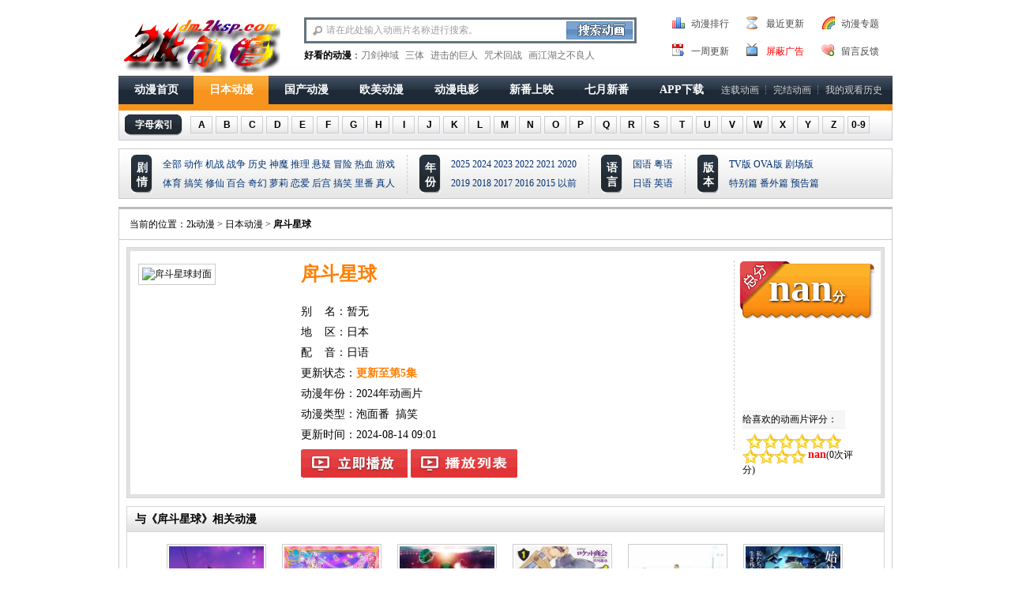

--- FILE ---
content_type: text/html; charset=utf-8
request_url: https://2kdm.vip/catalog/18035.html
body_size: 6759
content:
<!DOCTYPE html>
<html xmlns="http://www.w3.org/1999/xhtml">
<head>
<meta http-equiv="Content-Type" content="text/html; charset=utf-8" />
<meta http-equiv="X-UA-Compatible" content="IE=Edge" />
<meta http-equiv="Content-Language" content="zh-CN"/>
<title>戽斗星球全集_戽斗星球动画片_戽斗星球在线观看 - 2k动漫</title>
<meta name="keywords" content="戽斗星球全集,戽斗星球动画片,戽斗星球在线观看" />
<meta name="description" content="2k动漫为您提供戽斗星球全集连载,动画片戽斗星球高清在线观看，《戽斗星球》分为普通视频观看、高清播放模式。为所有动漫迷们提供最好看的动漫戽斗星球在线观看就在2k动漫。" />
<link href="/templets/DM/images/public.css" rel="stylesheet" />
<link href="/templets/DM/images/detail.css?v=1105" rel="stylesheet" />
<link href="/templets/DM/images/comment.css" rel="stylesheet" />
<script> var dmcms = {vid:'18035',vt:'戽斗星球'};var sitePath='';</script>
<script type="text/javascript" src="/templets/DM/images/js/jquery.js"></script>
<script type="text/javascript" src="/templets/DM/images/js/jquery.scroll.js"></script>
<script type="text/javascript" src="/templets/DM/images/js/public.js"></script>
<script src="/js/common.js"></script>
<script src="/js/function.js"></script>





</head>
<body>
<div class="container">
<div class="wrap">
	<div class="header">
	<div class="logo l"><a href="https://www.2kdm.vip/" title="2k动漫"><img src="/templets/DM/images/logo.gif" alt="2k动漫"/></a></div>
	<div class="l">
		<div class="search">
			<form action='/search.php' method='get'>
			<input name="searchword" id="kw" type="text" class="text" value="请在此处输入动画片名称进行搜索。" onfocus="if(this.value=='请在此处输入动画片名称进行搜索。'){this.value='';}" onblur="if(this.value==''){this.value='请在此处输入动画片名称进行搜索。';};"/>
			<input type="submit" class="inp" value=""/>
			</form>
		</div>
		<div class="hot_search"><strong>好看的动漫</strong>：<a href='/search.php?searchword=%E5%88%80%E5%89%91%E7%A5%9E%E5%9F%9F'>刀剑神域</a> <a href='/search.php?searchword=%E4%B8%89%E4%BD%93'>三体</a> <a href='/search.php?searchword=%E8%BF%9B%E5%87%BB%E7%9A%84%E5%B7%A8%E4%BA%BA'>进击的巨人</a> <a href='/search.php?searchword=%E5%92%92%E6%9C%AF%E5%9B%9E%E6%88%98'>咒术回战</a> <a href='/search.php?searchword=%E7%94%BB%E6%B1%9F%E6%B9%96%E4%B9%8B%E4%B8%8D%E8%89%AF%E4%BA%BA'>画江湖之不良人</a> </div>
	</div>
	<div class="link r">
		<p><a href="https://www.2kdm.vip/dmtop/top.html" title="动漫排行榜">动漫排行</a><a href="https://www.2kdm.vip/dmtop/updata.html" title="最近更新动漫">最近更新</a><a href="/topic/index.html">动漫专题</a></p>
		<p><a href="https://www.2kdm.vip/dmtop/week.html">一周更新</a><a href="https://www.2kdm.tv"><font color="#FF0000">屏蔽广告</font></a><a href="https://www.2kdm.vip/gbook.php" target="_blank" class="tGbook">留言反馈</a></p>
	</div>
</div>
<div class="nav">
	<ul class="navA" id="navList">
		<li ><a href="https://www.2kdm.vip/" class="write" title="2k动漫">动漫首页</a></li>
		
		<li class="active"><a href="https://www.2kdm.vip/comic/1.html" class="write" title="日本动漫" >日本动漫</a></li>

		<li><a href="https://www.2kdm.vip/comic/2.html" class="write" title="国产动漫" >国产动漫</a></li>

		<li><a href="https://www.2kdm.vip/comic/3.html" class="write" title="欧美动漫" >欧美动漫</a></li>

		<li><a href="https://www.2kdm.vip/comic/4.html" class="write" title="动漫电影" >动漫电影</a></li>

<li><a href="/search.php?searchtype=5&year=2025" class="write" title="2025新番" >新番上映</a></li>
	
<li><a href="/topiclist/31.html" class="write" title="2025年七月新番" >七月新番</a></li>
<li><a href="https://app.2ksp.vip" class="write" title="APP下载" >APP下载</a></li>
	</ul>
<span class="r" style="padding-right:10px;"><a href="/search.php?searchtype=5&state=l">连载动画</a>┆<a href="/search.php?searchtype=5&state=w">完结动画</a>┆<a href="javascript:void(0)" onclick="$MH.showHistory(1);">我的观看历史</a></span>
</div>
<script type="text/javascript" src="/js/history.js"></script><script type="text/javascript">$MH.limit=10;$MH.WriteHistoryBox(980,190,'pic');$MH.recordHistory({name:'戽斗星球',link:'https://www.2kdm.vip/catalog/18035.html',pic:'https://pic1.imgyzzy.com/upload/vod/2024-04-01/202404011711972414.jpg'})</script>
<div class="letter border_cc mb10">
	<span class="letText l">字母索引</span>
	<span class="l"><a href='/search.php?searchtype=5&tid=1&letter=A' class="letA border_cc" target="_blank">A</a><a href='/search.php?searchtype=5&tid=1&letter=B' class="letA border_cc" target="_blank">B</a><a href='/search.php?searchtype=5&tid=1&letter=C' class="letA border_cc" target="_blank">C</a><a href='/search.php?searchtype=5&tid=1&letter=D' class="letA border_cc" target="_blank">D</a><a href='/search.php?searchtype=5&tid=1&letter=E' class="letA border_cc" target="_blank">E</a><a href='/search.php?searchtype=5&tid=1&letter=F' class="letA border_cc" target="_blank">F</a><a href='/search.php?searchtype=5&tid=1&letter=G' class="letA border_cc" target="_blank">G</a><a href='/search.php?searchtype=5&tid=1&letter=H' class="letA border_cc" target="_blank">H</a><a href='/search.php?searchtype=5&tid=1&letter=I' class="letA border_cc" target="_blank">I</a><a href='/search.php?searchtype=5&tid=1&letter=J' class="letA border_cc" target="_blank">J</a><a href='/search.php?searchtype=5&tid=1&letter=K' class="letA border_cc" target="_blank">K</a><a href='/search.php?searchtype=5&tid=1&letter=L' class="letA border_cc" target="_blank">L</a><a href='/search.php?searchtype=5&tid=1&letter=M' class="letA border_cc" target="_blank">M</a><a href='/search.php?searchtype=5&tid=1&letter=N' class="letA border_cc" target="_blank">N</a><a href='/search.php?searchtype=5&tid=1&letter=O' class="letA border_cc" target="_blank">O</a><a href='/search.php?searchtype=5&tid=1&letter=P' class="letA border_cc" target="_blank">P</a><a href='/search.php?searchtype=5&tid=1&letter=Q' class="letA border_cc" target="_blank">Q</a><a href='/search.php?searchtype=5&tid=1&letter=R' class="letA border_cc" target="_blank">R</a><a href='/search.php?searchtype=5&tid=1&letter=S' class="letA border_cc" target="_blank">S</a><a href='/search.php?searchtype=5&tid=1&letter=T' class="letA border_cc" target="_blank">T</a><a href='/search.php?searchtype=5&tid=1&letter=U' class="letA border_cc" target="_blank">U</a><a href='/search.php?searchtype=5&tid=1&letter=V' class="letA border_cc" target="_blank">V</a><a href='/search.php?searchtype=5&tid=1&letter=W' class="letA border_cc" target="_blank">W</a><a href='/search.php?searchtype=5&tid=1&letter=X' class="letA border_cc" target="_blank">X</a><a href='/search.php?searchtype=5&tid=1&letter=Y' class="letA border_cc" target="_blank">Y</a><a href='/search.php?searchtype=5&tid=1&letter=Z' class="letA border_cc" target="_blank">Z</a><a href='/search.php?searchtype=5&tid=1&letter=0-9' class="letA border_cc" target="_blank">0-9</a></span>
</div>
<div class="navType border_cc mb10">
	<dl>
		<dt>剧情</dt>
		<dd>
		<a href='/search.php?searchtype=5' target="_blank">全部</a>
		<a href='/search.php?searchtype=5&jq=动作' target="_blank">动作</a>
		<a href='/search.php?searchtype=5&jq=机战' target="_blank">机战</a>
		<a href='/search.php?searchtype=5&jq=战争' target="_blank">战争</a>
		<a href='/search.php?searchtype=5&jq=历史' target="_blank">历史</a>
		<a href='/search.php?searchtype=5&jq=神魔' target="_blank">神魔</a>
		<a href='/search.php?searchtype=5&jq=推理' target="_blank">推理</a>
		<a href='/search.php?searchtype=5&jq=悬疑' target="_blank">悬疑</a>
		<a href='/search.php?searchtype=5&jq=冒险' target="_blank">冒险</a>
		<a href='/search.php?searchtype=5&jq=热血' target="_blank">热血</a>
		<a href='/search.php?searchtype=5&jq=游戏' target="_blank">游戏</a>
		<br>
		<a href='/search.php?searchtype=5&jq=体育' target="_blank">体育</a>
		<a href='/search.php?searchtype=5&jq=搞笑' target="_blank">搞笑</a>
		<a href='/search.php?searchtype=5&jq=修仙' target="_blank">修仙</a>
		<a href='/search.php?searchtype=5&jq=百合' target="_blank">百合</a>
		<a href='/search.php?searchtype=5&jq=奇幻' target="_blank">奇幻</a>
		<a href='/search.php?searchtype=5&jq=LOLI' target="_blank">萝莉</a>
		<a href='/search.php?searchtype=5&jq=恋爱' target="_blank">恋爱</a>
		<a href='/search.php?searchtype=5&jq=后宫' target="_blank">后宫</a>
		<a href='/search.php?searchtype=5&jq=搞笑' target="_blank">搞笑</a>
		<a href='/search.php?searchtype=5&jq=里番' target="_blank">里番</a>
		<a href='/search.php?searchtype=5&jq=真人' target="_blank">真人</a>

		</dd>
	</dl>
	<dl>
		<dt>年份</dt>
		<dd>
        <a href='/search.php?searchtype=5&year=2025' target="_blank">2025</a>
		<a href='/search.php?searchtype=5&year=2024' target="_blank">2024</a>
		<a href='/search.php?searchtype=5&year=2023' target="_blank">2023</a>
		<a href='/search.php?searchtype=5&year=2022' target="_blank">2022</a>
		<a href='/search.php?searchtype=5&year=2021' target="_blank">2021</a>
        <a href='/search.php?searchtype=5&year=2020' target="_blank">2020</a>
		<br />
        <a href='/search.php?searchtype=5&year=2019' target="_blank">2019</a>
		<a href='/search.php?searchtype=5&year=2018' target="_blank">2018</a>
		<a href='/search.php?searchtype=5&year=2017' target="_blank">2017</a>
		<a href='/search.php?searchtype=5&year=2016' target="_blank">2016</a>
		<a href='/search.php?searchtype=5&year=2015' target="_blank">2015</a>
		<a href='/search.php?searchtype=5&year=more' target="_blank">以前</a>
		
	</dd>
	</dl>
	<dl>
		<dt>语言</dt>
		<dd>
		<a href='/search.php?searchtype=5&yuyan=国语' target="_blank">国语</a>
		<a href='/search.php?searchtype=5&yuyan=粤语' target="_blank">粤语</a>
		<br />
		<a href='/search.php?searchtype=5&yuyan=日语' target="_blank">日语</a>
		<a href='/search.php?searchtype=5&yuyan=英语' target="_blank">英语</a>
		</dd>
	</dl>
	<dl class="lineNone">
		<dt>版本</dt>
		<dd>
		<a href='/search.php?searchtype=5&ver=TV版' target="_blank">TV版</a>
		<a href='/search.php?searchtype=5&ver=OVA版' target="_blank">OVA版</a>
		<a href='/search.php?searchtype=5&ver=剧场版' target="_blank">剧场版</a>
		<br />
		<a href='/search.php?searchtype=5&ver=特别篇' target="_blank">特别篇</a>
		<a href='/search.php?searchtype=5&ver=番外篇' target="_blank">番外篇</a>
		<a href='/search.php?searchtype=5&ver=预告篇' target="_blank">预告篇</a>
		</dd>
	</dl>
</div>
	<div class="listNav">当前的位置：<a href="https://www.2kdm.vip/" title="看动漫就来2k动漫">2k动漫</a> > <a href='https://www.2kdm.vip/comic/1.html'>日本动漫</a> > <strong><a href="https://www.2kdm.vip/catalog/18035.html">戽斗星球</a></strong></div>
	<div class="box border_cc mb10">
		<div class="dBox mb10 clearfix">
			<div class="detailContent border_d5">
				<div class="main">
					
					<div class="mainRight">
<div class="total" id="total_rate"><em>nan</em><span>分</span></div>   
<div class="score">                
<div class="score_content" id="score_content">       
       
</div>               
<div class="score_post">                        
<div id="starBox">        
<div class="star_title">给喜欢的动画片评分：</div>            
         
<script type="text/javascript">markVideo(18035,0,0,0,10,1);markVideo2(18035,1,10);</script>                          
           
<div class="star_current_rating" id="star_current_rating"></div>    </div>        
<div class="star_tip" id="star_tip"><s id="star_tip_arrow"><i></i></s><div id="star_desc" class="star_desc"></div></div>      
</div>               
</div>
						
						
</div>  
					<div class="mainLeft" style="width: 750px;">
						<dl>
							<dt><a href="/catalog/18035.html"><img id="_imgID" src="https://pic1.imgyzzy.com/upload/vod/2024-04-01/202404011711972414.jpg" width="180" height="270" alt="戽斗星球封面" /></a>
							</dt>
							<dd>
								<h1>戽斗星球</h1>
								<ul class="info">
									<li>别&#160;&#160;&#160;&#160;名：暂无</li>
									<li>地&#160;&#160;&#160;&#160;区：日本</li>
									<li>配&#160;&#160;&#160;&#160;音：日语</li>
									<li>更新状态：<em>更新至第5集</em></li>
									<li>动漫年份：<a href="/search.php?searchtype=5&year=2024" target="_blank">2024年动画片</a></li>
									<li>动漫类型：<a href='/search.php?searchtype=5&jq=%E6%B3%A1%E9%9D%A2%E7%95%AA'>泡面番</a>&nbsp;&nbsp;<a href='/search.php?searchtype=5&jq=%E6%90%9E%E7%AC%91'>搞笑</a>&nbsp;&nbsp;</li>
									<li>更新时间：2024-08-14 09:01</li>
								</ul>
								<div class="btn">
<a href="/play/18035-3-0.html" target="_blank" title='戽斗星球在线观看' class="play">戽斗星球在线观看</a><a style="margin-left:4px" href="https://www.2kdm.vip/catalog/18035.html#liebiao" title='戽斗星球播放列表' class="liebiao">戽斗星球播放列表</a>
								</div>
							</dd>
						</dl>
					</div>
					<div class="c"></div>
				</div>
			</div>
		</div>

		<div class="interfix border_d5 mb10">
			<div class="hd">与《戽斗星球》相关动漫</div>
			<div class="bd">
				<span class="prev" title="向左"></span>
				<div class="main" id="botton-scroll">
					<ul class="picList">
						
				<li>
					<a href='https://www.2kdm.vip/catalog/24161.html'><img src='https://img.ffzy888.com/upload/vod/20251005-1/f2c64c0b7a6625e833e6e24e964e188c.jpg' alt='数码兽BEATBREAK'></a>
					<h5><a href='https://www.2kdm.vip/catalog/24161.html'>数码兽BEATBREAK</a></h5><h6>第16集</h6>
				</li>
					
				<li>
					<a href='https://www.2kdm.vip/catalog/19073.html'><img src='https://img.ffzy888.com/upload/vod/20250204-1/12fcc0e38cc0ae993dcb21332db0de17.jpg' alt='你与偶像光之美少女♪'></a>
					<h5><a href='https://www.2kdm.vip/catalog/19073.html'>你与偶像光之美少女♪</a></h5><h6>全49集</h6>
				</li>
					
				<li>
					<a href='https://www.2kdm.vip/catalog/24052.html'><img src='https://img.ffzy888.com/upload/vod/20250907-1/d12877914d5788dad92051e70ccbd111.jpg' alt='假面骑士ZZZ日语'></a>
					<h5><a href='https://www.2kdm.vip/catalog/24052.html'>假面骑士ZZZ日语</a></h5><h6>第19集</h6>
				</li>
					
				<li>
					<a href='https://www.2kdm.vip/catalog/24399.html'><img src='https://img.ffzy888.com/upload/vod/20260111-1/6516b786f236e7c497fbf820dddb3224.jpg' alt='勇者之屑'></a>
					<h5><a href='https://www.2kdm.vip/catalog/24399.html'>勇者之屑</a></h5><h6>第3集</h6>
				</li>
					
				<li>
					<a href='https://www.2kdm.vip/catalog/24157.html'><img src='https://img.ffzy888.com/upload/vod/20251005-1/84008f46d98acd901523a7f37d06b634.jpg' alt='希维司：英雄之声'></a>
					<h5><a href='https://www.2kdm.vip/catalog/24157.html'>希维司：英雄之声</a></h5><h6>第16集</h6>
				</li>
					
				<li>
					<a href='https://www.2kdm.vip/catalog/24192.html'><img src='https://img.ffzy888.com/upload/vod/20251012-1/6a87dfee93321118f921bd6764e90c54.jpg' alt='古诺希亚'></a>
					<h5><a href='https://www.2kdm.vip/catalog/24192.html'>古诺希亚</a></h5><h6>第15集</h6>
				</li>
					
				<li>
					<a href='https://www.2kdm.vip/catalog/24149.html'><img src='https://img.ffzy888.com/upload/vod/20251005-1/43589c33f5b546c50c873dff40c077b2.jpg' alt='东岛丹三郎想成为假面骑士'></a>
					<h5><a href='https://www.2kdm.vip/catalog/24149.html'>东岛丹三郎想成为假面骑士</a></h5><h6>全16集</h6>
				</li>
					
				<li>
					<a href='https://www.2kdm.vip/catalog/18028.html'><img src='https://img.2ksp.vip/uploads/allimg/240313/0ac900fbb84dfdb6.jpg' alt='爆燃战队奔奔者'></a>
					<h5><a href='https://www.2kdm.vip/catalog/18028.html'>爆燃战队奔奔者</a></h5><h6>第44集</h6>
				</li>
					
				<li>
					<a href='https://www.2kdm.vip/catalog/24409.html'><img src='https://img.ffzy888.com/upload/vod/20260112-1/efe2992f6bc7bdbf17a86daa7346f607.jpg' alt='非人学生与厌世教师'></a>
					<h5><a href='https://www.2kdm.vip/catalog/24409.html'>非人学生与厌世教师</a></h5><h6>第3集</h6>
				</li>
					
				<li>
					<a href='https://www.2kdm.vip/catalog/24051.html'><img src='https://img.ffzy888.com/upload/vod/20250907-1/6ed85eede5150d165552732c7998c357.jpg' alt='假面骑士ZZZ国语'></a>
					<h5><a href='https://www.2kdm.vip/catalog/24051.html'>假面骑士ZZZ国语</a></h5><h6>第19集</h6>
				</li>
					
				<li>
					<a href='https://www.2kdm.vip/catalog/19001.html'><img src='https://img.lzzyimg.com/upload/vod/20241231-1/8063dd76bfdeeaeca7b9d72eecb39ef0.jpg' alt='命运/奇异赝品'></a>
					<h5><a href='https://www.2kdm.vip/catalog/19001.html'>命运/奇异赝品</a></h5><h6>第4集</h6>
				</li>
					
				<li>
					<a href='https://www.2kdm.vip/catalog/24398.html'><img src='https://img.ffzy888.com/upload/vod/20260110-1/6851a224682fed32908821ebe2e0d875.jpg' alt='死亡账号'></a>
					<h5><a href='https://www.2kdm.vip/catalog/24398.html'>死亡账号</a></h5><h6>第3集</h6>
				</li>
					
				<li>
					<a href='https://www.2kdm.vip/catalog/24397.html'><img src='https://img.ffzy888.com/upload/vod/20260110-1/7e97e639751c2fe3b2f19b1ca5127507.jpg' alt='枪神STARGAZE'></a>
					<h5><a href='https://www.2kdm.vip/catalog/24397.html'>枪神STARGAZE</a></h5><h6>第3集</h6>
				</li>
					
				<li>
					<a href='https://www.2kdm.vip/catalog/24396.html'><img src='https://img.ffzy888.com/upload/vod/20260110-1/572c7e453a2ec92355444f71b20f5b4c.jpg' alt='转生之后的我变成了龙蛋'></a>
					<h5><a href='https://www.2kdm.vip/catalog/24396.html'>转生之后的我变成了龙蛋</a></h5><h6>第3集</h6>
				</li>
					
				<li>
					<a href='https://www.2kdm.vip/catalog/7520.html'><img src='https://img.2ksp.vip/uploads/allimg/181102/9bcd2ff4f02b6cef.jpg' alt='名侦探柯南'></a>
					<h5><a href='https://www.2kdm.vip/catalog/7520.html'>名侦探柯南</a></h5><h6>第1249集</h6>
				</li>
					
				<li>
					<a href='https://www.2kdm.vip/catalog/24346.html'><img src='https://img.ffzy888.com/upload/vod/20251227-1/5e2201376fd123f641b9539860f0b4ab.jpg' alt='青之壬生浪-芹泽暗杀篇-'></a>
					<h5><a href='https://www.2kdm.vip/catalog/24346.html'>青之壬生浪-芹泽暗杀篇-</a></h5><h6>第5集</h6>
				</li>
					
				<li>
					<a href='https://www.2kdm.vip/catalog/24442.html'><img src='https://img.ffzy888.com/upload/vod/20260124-1/29d39e207b88e287fe1e48fe81c7c2df.jpg' alt='偶像活动 Friends!'></a>
					<h5><a href='https://www.2kdm.vip/catalog/24442.html'>偶像活动 Friends!</a></h5><h6>完结</h6>
				</li>
					
				<li>
					<a href='https://www.2kdm.vip/catalog/24441.html'><img src='https://img.ffzy888.com/upload/vod/20260124-1/29d39e207b88e287fe1e48fe81c7c2df.jpg' alt='偶像活动 Friends!'></a>
					<h5><a href='https://www.2kdm.vip/catalog/24441.html'>偶像活动 Friends!</a></h5><h6>完结</h6>
				</li>
				
					</ul>
				</div>
				<span class="next" title="向右"></span>
			</div>
		</div>

		<div id="p4" class="mb10 border_d5 playAsc">
		
			<h2 class="rightTitle" id="liebiao">戽斗星球<font color="#FF7E00">极速资源-YZ</font>播放列表<font color="#FF0000">[5]</font></h2>
			<div class="search_R">排序：<a id="J-asc" class="asces  asces_cur" href="javascript://" target="_self">降序</a><a id="J-desc" href="javascript://" target="_self" class="desces ">升序</a></div>
			<div class="max190">
				<ul class="playList clearfix" id="mun_ma">
				    <li id="30"><a title="第01集" href="/play/18035-3-0.html" target="_blank">第01集</a></li><li id="31"><a title="第02集" href="/play/18035-3-1.html" target="_blank">第02集</a></li><li id="32"><a title="第03集" href="/play/18035-3-2.html" target="_blank">第03集</a></li><li id="33"><a title="第04集" href="/play/18035-3-3.html" target="_blank">第04集</a></li><li id="34"><a title="第05集" href="/play/18035-3-4.html" target="_blank">第05集</a></li>
		
				</ul>
			</div>
		</div>
		

		<div id="p1" class="mb10 border_d5 playAsc">
		
			<h2 class="rightTitle" id="liebiao">戽斗星球<font color="#FF7E00">高清蓝光-ZJ</font>播放列表<font color="#FF0000">[5]</font></h2>
			<div class="search_R">排序：<a id="J-asc" class="asces  asces_cur" href="javascript://" target="_self">降序</a><a id="J-desc" href="javascript://" target="_self" class="desces ">升序</a></div>
			<div class="max190">
				<ul class="playList clearfix" id="mun_ma">
				    <li id="00"><a title="第01集" href="/play/18035-0-0.html" target="_blank">第01集</a></li><li id="01"><a title="第02集" href="/play/18035-0-1.html" target="_blank">第02集</a></li><li id="02"><a title="第03集" href="/play/18035-0-2.html" target="_blank">第03集</a></li><li id="03"><a title="第04集" href="/play/18035-0-3.html" target="_blank">第04集</a></li><li id="04"><a title="第05集" href="/play/18035-0-4.html" target="_blank">第05集</a></li>
		
				</ul>
			</div>
		</div>
		

		<div id="p3" class="mb10 border_d5 playAsc">
		
			<h2 class="rightTitle" id="liebiao">戽斗星球<font color="#FF7E00">高清蓝光-OF</font>播放列表<font color="#FF0000">[5]</font></h2>
			<div class="search_R">排序：<a id="J-asc" class="asces  asces_cur" href="javascript://" target="_self">降序</a><a id="J-desc" href="javascript://" target="_self" class="desces ">升序</a></div>
			<div class="max190">
				<ul class="playList clearfix" id="mun_ma">
				    <li id="20"><a title="第01集" href="/play/18035-2-0.html" target="_blank">第01集</a></li><li id="21"><a title="第02集" href="/play/18035-2-1.html" target="_blank">第02集</a></li><li id="22"><a title="第03集" href="/play/18035-2-2.html" target="_blank">第03集</a></li><li id="23"><a title="第04集" href="/play/18035-2-3.html" target="_blank">第04集</a></li><li id="24"><a title="第05集" href="/play/18035-2-4.html" target="_blank">第05集</a></li>
		
				</ul>
			</div>
		</div>
		

		<div id="p2" class="mb10 border_d5 playAsc">
		
			<h2 class="rightTitle" id="liebiao">戽斗星球<font color="#FF7E00">高清蓝光-SX</font>播放列表<font color="#FF0000">[5]</font></h2>
			<div class="search_R">排序：<a id="J-asc" class="asces  asces_cur" href="javascript://" target="_self">降序</a><a id="J-desc" href="javascript://" target="_self" class="desces ">升序</a></div>
			<div class="max190">
				<ul class="playList clearfix" id="mun_ma">
				    <li id="10"><a title="第1集" href="/play/18035-1-0.html" target="_blank">第1集</a></li><li id="11"><a title="第2集" href="/play/18035-1-1.html" target="_blank">第2集</a></li><li id="12"><a title="第3集" href="/play/18035-1-2.html" target="_blank">第3集</a></li><li id="13"><a title="第4集" href="/play/18035-1-3.html" target="_blank">第4集</a></li><li id="14"><a title="第5集" href="/play/18035-1-4.html" target="_blank">第5集</a></li>
		
				</ul>
			</div>
		</div>
		



		<!--简介-->
		<div class="dBox">
			<div class="border_d5">
				<h3 class="rightTitle" id="juqing">戽斗星球简介</h3>
				<div class="introduce">在「MOGMOG星球」上，每只动物都透过进化自己的下巴，克服了灭绝的威胁。他们咀嚼骨头、咀嚼树木、咀嚼岩石。「MOGMOG星球」可能就是不远的未来地球。</div>
			</div>
		</div>
	</div>
	<!--评论-->
	
<div class="footerHots"><a href="https://www.2kdm.vip/" title="好看的动漫"><strong>好看的动漫</strong></a><a href="https://www.2kdm.vip/catalog/22477.html" title="卡通明星大乱斗">卡通明星大乱斗</a><a href="https://www.2kdm.vip/catalog/3376.html" title="彩虹宝宝">彩虹宝宝</a><a href="https://www.2kdm.vip/catalog/440.html" title="梦幻西游 第三季">梦幻西游 第三季</a><a href="https://www.2kdm.vip/catalog/17941.html" title="挣扎吧，亚当君">挣扎吧，亚当君</a><a href="https://www.2kdm.vip/catalog/18009.html" title="异人君莫邪">异人君莫邪</a><a href="https://www.2kdm.vip/catalog/21702.html" title="不死者之王 第二季">不死者之王 第二季</a><a href="https://www.2kdm.vip/catalog/17083.html" title="王子的本命是恶役千金">王子的本命是恶役千金</a><a href="https://www.2kdm.vip/catalog/17630.html" title="神印王座">神印王座</a></div>
<div class="footerHots1"><a href="https://www.2kdm.vip/" title="2k动漫地图"><strong>2k动漫地图</strong>					
                   <a target="_blank" href="/xml/baidux.xml">站内地图</a>
                    <a target="_blank" href="/xml/baiduxn.xml">地图新闻</a>
					<a target="_blank" href="/xml/rss.xml">RSS订阅</a>
					<a target="_blank" href="/xml/rssn.xml">RSS新闻</a>
					<a target="_blank" href="/xml/google.xml">谷歌地图</a>
					<a target="_blank" href="/xml/googlen.xml">谷歌新闻</a>
					<a target="_blank" href="/xml/baidu.xml">百度地图</a>
					<a target="_blank" href="/xml/baidun.xml">百度新闻</a>
					<a target="_blank" href="/xml/sm.xml">神马地图</a>
					<a target="_blank" href="/xml/smn.xml">神马新闻</a>
					</div>
  <div class="copyright">本站的<a href="https://www.2kdm.vip/"><strong>动漫视频</strong></a>全部来源于网络资源采集站，<strong>2k动漫</strong>不存在任何视频文件及视频镜像，若本站收录的视频无意侵犯了贵司版权，请邮件告知，我们会及时处理和回复，谢谢。<br />

&copy; 2017-2023 <a href="https://www.2kdm.vip/" title="2k动漫">2k动漫</a>. All Rights Reserved </div><div style='display:none'></div>
</div>
<script type="text/javascript">

if (document.location.host != "www.2kdm.vip") {

location.href = location.href.replace(document.location.host,'www.2kdm.vip');}

</script>

<script>
var _hmt = _hmt || [];
(function() {
  var hm = document.createElement("script");
  hm.src = "https://hm.baidu.com/hm.js?db657393e84409bd022a83b7ed7517cc";
  var s = document.getElementsByTagName("script")[0]; 
  s.parentNode.insertBefore(hm, s);
})();
</script>

<div class="wrap">
<div class="bdCont">
<!--<script src='//pc.stgowan.com/pc/beitou-tf.js' id="beitouid" data='s=9351'></script>
<script src='//pc.stgowan.com/pc/rich-tf.js' id="richid" data='s=9347'></script>-->
</div>
</div>
</div>
</div>
</body>
</html>

--- FILE ---
content_type: text/html; charset=utf-8
request_url: https://www.2kdm.vip/catalog/18035.html
body_size: 6758
content:
<!DOCTYPE html>
<html xmlns="http://www.w3.org/1999/xhtml">
<head>
<meta http-equiv="Content-Type" content="text/html; charset=utf-8" />
<meta http-equiv="X-UA-Compatible" content="IE=Edge" />
<meta http-equiv="Content-Language" content="zh-CN"/>
<title>戽斗星球全集_戽斗星球动画片_戽斗星球在线观看 - 2k动漫</title>
<meta name="keywords" content="戽斗星球全集,戽斗星球动画片,戽斗星球在线观看" />
<meta name="description" content="2k动漫为您提供戽斗星球全集连载,动画片戽斗星球高清在线观看，《戽斗星球》分为普通视频观看、高清播放模式。为所有动漫迷们提供最好看的动漫戽斗星球在线观看就在2k动漫。" />
<link href="/templets/DM/images/public.css" rel="stylesheet" />
<link href="/templets/DM/images/detail.css?v=1105" rel="stylesheet" />
<link href="/templets/DM/images/comment.css" rel="stylesheet" />
<script> var dmcms = {vid:'18035',vt:'戽斗星球'};var sitePath='';</script>
<script type="text/javascript" src="/templets/DM/images/js/jquery.js"></script>
<script type="text/javascript" src="/templets/DM/images/js/jquery.scroll.js"></script>
<script type="text/javascript" src="/templets/DM/images/js/public.js"></script>
<script src="/js/common.js"></script>
<script src="/js/function.js"></script>





</head>
<body>
<div class="container">
<div class="wrap">
	<div class="header">
	<div class="logo l"><a href="https://www.2kdm.vip/" title="2k动漫"><img src="/templets/DM/images/logo.gif" alt="2k动漫"/></a></div>
	<div class="l">
		<div class="search">
			<form action='/search.php' method='get'>
			<input name="searchword" id="kw" type="text" class="text" value="请在此处输入动画片名称进行搜索。" onfocus="if(this.value=='请在此处输入动画片名称进行搜索。'){this.value='';}" onblur="if(this.value==''){this.value='请在此处输入动画片名称进行搜索。';};"/>
			<input type="submit" class="inp" value=""/>
			</form>
		</div>
		<div class="hot_search"><strong>好看的动漫</strong>：<a href='/search.php?searchword=%E5%88%80%E5%89%91%E7%A5%9E%E5%9F%9F'>刀剑神域</a> <a href='/search.php?searchword=%E4%B8%89%E4%BD%93'>三体</a> <a href='/search.php?searchword=%E8%BF%9B%E5%87%BB%E7%9A%84%E5%B7%A8%E4%BA%BA'>进击的巨人</a> <a href='/search.php?searchword=%E5%92%92%E6%9C%AF%E5%9B%9E%E6%88%98'>咒术回战</a> <a href='/search.php?searchword=%E7%94%BB%E6%B1%9F%E6%B9%96%E4%B9%8B%E4%B8%8D%E8%89%AF%E4%BA%BA'>画江湖之不良人</a> </div>
	</div>
	<div class="link r">
		<p><a href="https://www.2kdm.vip/dmtop/top.html" title="动漫排行榜">动漫排行</a><a href="https://www.2kdm.vip/dmtop/updata.html" title="最近更新动漫">最近更新</a><a href="/topic/index.html">动漫专题</a></p>
		<p><a href="https://www.2kdm.vip/dmtop/week.html">一周更新</a><a href="https://www.2kdm.tv"><font color="#FF0000">屏蔽广告</font></a><a href="https://www.2kdm.vip/gbook.php" target="_blank" class="tGbook">留言反馈</a></p>
	</div>
</div>
<div class="nav">
	<ul class="navA" id="navList">
		<li ><a href="https://www.2kdm.vip/" class="write" title="2k动漫">动漫首页</a></li>
		
		<li class="active"><a href="https://www.2kdm.vip/comic/1.html" class="write" title="日本动漫" >日本动漫</a></li>

		<li><a href="https://www.2kdm.vip/comic/2.html" class="write" title="国产动漫" >国产动漫</a></li>

		<li><a href="https://www.2kdm.vip/comic/3.html" class="write" title="欧美动漫" >欧美动漫</a></li>

		<li><a href="https://www.2kdm.vip/comic/4.html" class="write" title="动漫电影" >动漫电影</a></li>

<li><a href="/search.php?searchtype=5&year=2025" class="write" title="2025新番" >新番上映</a></li>
	
<li><a href="/topiclist/31.html" class="write" title="2025年七月新番" >七月新番</a></li>
<li><a href="https://app.2ksp.vip" class="write" title="APP下载" >APP下载</a></li>
	</ul>
<span class="r" style="padding-right:10px;"><a href="/search.php?searchtype=5&state=l">连载动画</a>┆<a href="/search.php?searchtype=5&state=w">完结动画</a>┆<a href="javascript:void(0)" onclick="$MH.showHistory(1);">我的观看历史</a></span>
</div>
<script type="text/javascript" src="/js/history.js"></script><script type="text/javascript">$MH.limit=10;$MH.WriteHistoryBox(980,190,'pic');$MH.recordHistory({name:'戽斗星球',link:'https://www.2kdm.vip/catalog/18035.html',pic:'https://pic1.imgyzzy.com/upload/vod/2024-04-01/202404011711972414.jpg'})</script>
<div class="letter border_cc mb10">
	<span class="letText l">字母索引</span>
	<span class="l"><a href='/search.php?searchtype=5&tid=1&letter=A' class="letA border_cc" target="_blank">A</a><a href='/search.php?searchtype=5&tid=1&letter=B' class="letA border_cc" target="_blank">B</a><a href='/search.php?searchtype=5&tid=1&letter=C' class="letA border_cc" target="_blank">C</a><a href='/search.php?searchtype=5&tid=1&letter=D' class="letA border_cc" target="_blank">D</a><a href='/search.php?searchtype=5&tid=1&letter=E' class="letA border_cc" target="_blank">E</a><a href='/search.php?searchtype=5&tid=1&letter=F' class="letA border_cc" target="_blank">F</a><a href='/search.php?searchtype=5&tid=1&letter=G' class="letA border_cc" target="_blank">G</a><a href='/search.php?searchtype=5&tid=1&letter=H' class="letA border_cc" target="_blank">H</a><a href='/search.php?searchtype=5&tid=1&letter=I' class="letA border_cc" target="_blank">I</a><a href='/search.php?searchtype=5&tid=1&letter=J' class="letA border_cc" target="_blank">J</a><a href='/search.php?searchtype=5&tid=1&letter=K' class="letA border_cc" target="_blank">K</a><a href='/search.php?searchtype=5&tid=1&letter=L' class="letA border_cc" target="_blank">L</a><a href='/search.php?searchtype=5&tid=1&letter=M' class="letA border_cc" target="_blank">M</a><a href='/search.php?searchtype=5&tid=1&letter=N' class="letA border_cc" target="_blank">N</a><a href='/search.php?searchtype=5&tid=1&letter=O' class="letA border_cc" target="_blank">O</a><a href='/search.php?searchtype=5&tid=1&letter=P' class="letA border_cc" target="_blank">P</a><a href='/search.php?searchtype=5&tid=1&letter=Q' class="letA border_cc" target="_blank">Q</a><a href='/search.php?searchtype=5&tid=1&letter=R' class="letA border_cc" target="_blank">R</a><a href='/search.php?searchtype=5&tid=1&letter=S' class="letA border_cc" target="_blank">S</a><a href='/search.php?searchtype=5&tid=1&letter=T' class="letA border_cc" target="_blank">T</a><a href='/search.php?searchtype=5&tid=1&letter=U' class="letA border_cc" target="_blank">U</a><a href='/search.php?searchtype=5&tid=1&letter=V' class="letA border_cc" target="_blank">V</a><a href='/search.php?searchtype=5&tid=1&letter=W' class="letA border_cc" target="_blank">W</a><a href='/search.php?searchtype=5&tid=1&letter=X' class="letA border_cc" target="_blank">X</a><a href='/search.php?searchtype=5&tid=1&letter=Y' class="letA border_cc" target="_blank">Y</a><a href='/search.php?searchtype=5&tid=1&letter=Z' class="letA border_cc" target="_blank">Z</a><a href='/search.php?searchtype=5&tid=1&letter=0-9' class="letA border_cc" target="_blank">0-9</a></span>
</div>
<div class="navType border_cc mb10">
	<dl>
		<dt>剧情</dt>
		<dd>
		<a href='/search.php?searchtype=5' target="_blank">全部</a>
		<a href='/search.php?searchtype=5&jq=动作' target="_blank">动作</a>
		<a href='/search.php?searchtype=5&jq=机战' target="_blank">机战</a>
		<a href='/search.php?searchtype=5&jq=战争' target="_blank">战争</a>
		<a href='/search.php?searchtype=5&jq=历史' target="_blank">历史</a>
		<a href='/search.php?searchtype=5&jq=神魔' target="_blank">神魔</a>
		<a href='/search.php?searchtype=5&jq=推理' target="_blank">推理</a>
		<a href='/search.php?searchtype=5&jq=悬疑' target="_blank">悬疑</a>
		<a href='/search.php?searchtype=5&jq=冒险' target="_blank">冒险</a>
		<a href='/search.php?searchtype=5&jq=热血' target="_blank">热血</a>
		<a href='/search.php?searchtype=5&jq=游戏' target="_blank">游戏</a>
		<br>
		<a href='/search.php?searchtype=5&jq=体育' target="_blank">体育</a>
		<a href='/search.php?searchtype=5&jq=搞笑' target="_blank">搞笑</a>
		<a href='/search.php?searchtype=5&jq=修仙' target="_blank">修仙</a>
		<a href='/search.php?searchtype=5&jq=百合' target="_blank">百合</a>
		<a href='/search.php?searchtype=5&jq=奇幻' target="_blank">奇幻</a>
		<a href='/search.php?searchtype=5&jq=LOLI' target="_blank">萝莉</a>
		<a href='/search.php?searchtype=5&jq=恋爱' target="_blank">恋爱</a>
		<a href='/search.php?searchtype=5&jq=后宫' target="_blank">后宫</a>
		<a href='/search.php?searchtype=5&jq=搞笑' target="_blank">搞笑</a>
		<a href='/search.php?searchtype=5&jq=里番' target="_blank">里番</a>
		<a href='/search.php?searchtype=5&jq=真人' target="_blank">真人</a>

		</dd>
	</dl>
	<dl>
		<dt>年份</dt>
		<dd>
        <a href='/search.php?searchtype=5&year=2025' target="_blank">2025</a>
		<a href='/search.php?searchtype=5&year=2024' target="_blank">2024</a>
		<a href='/search.php?searchtype=5&year=2023' target="_blank">2023</a>
		<a href='/search.php?searchtype=5&year=2022' target="_blank">2022</a>
		<a href='/search.php?searchtype=5&year=2021' target="_blank">2021</a>
        <a href='/search.php?searchtype=5&year=2020' target="_blank">2020</a>
		<br />
        <a href='/search.php?searchtype=5&year=2019' target="_blank">2019</a>
		<a href='/search.php?searchtype=5&year=2018' target="_blank">2018</a>
		<a href='/search.php?searchtype=5&year=2017' target="_blank">2017</a>
		<a href='/search.php?searchtype=5&year=2016' target="_blank">2016</a>
		<a href='/search.php?searchtype=5&year=2015' target="_blank">2015</a>
		<a href='/search.php?searchtype=5&year=more' target="_blank">以前</a>
		
	</dd>
	</dl>
	<dl>
		<dt>语言</dt>
		<dd>
		<a href='/search.php?searchtype=5&yuyan=国语' target="_blank">国语</a>
		<a href='/search.php?searchtype=5&yuyan=粤语' target="_blank">粤语</a>
		<br />
		<a href='/search.php?searchtype=5&yuyan=日语' target="_blank">日语</a>
		<a href='/search.php?searchtype=5&yuyan=英语' target="_blank">英语</a>
		</dd>
	</dl>
	<dl class="lineNone">
		<dt>版本</dt>
		<dd>
		<a href='/search.php?searchtype=5&ver=TV版' target="_blank">TV版</a>
		<a href='/search.php?searchtype=5&ver=OVA版' target="_blank">OVA版</a>
		<a href='/search.php?searchtype=5&ver=剧场版' target="_blank">剧场版</a>
		<br />
		<a href='/search.php?searchtype=5&ver=特别篇' target="_blank">特别篇</a>
		<a href='/search.php?searchtype=5&ver=番外篇' target="_blank">番外篇</a>
		<a href='/search.php?searchtype=5&ver=预告篇' target="_blank">预告篇</a>
		</dd>
	</dl>
</div>
	<div class="listNav">当前的位置：<a href="https://www.2kdm.vip/" title="看动漫就来2k动漫">2k动漫</a> > <a href='https://www.2kdm.vip/comic/1.html'>日本动漫</a> > <strong><a href="https://www.2kdm.vip/catalog/18035.html">戽斗星球</a></strong></div>
	<div class="box border_cc mb10">
		<div class="dBox mb10 clearfix">
			<div class="detailContent border_d5">
				<div class="main">
					
					<div class="mainRight">
<div class="total" id="total_rate"><em>nan</em><span>分</span></div>   
<div class="score">                
<div class="score_content" id="score_content">       
       
</div>               
<div class="score_post">                        
<div id="starBox">        
<div class="star_title">给喜欢的动画片评分：</div>            
         
<script type="text/javascript">markVideo(18035,0,0,0,10,1);markVideo2(18035,1,10);</script>                          
           
<div class="star_current_rating" id="star_current_rating"></div>    </div>        
<div class="star_tip" id="star_tip"><s id="star_tip_arrow"><i></i></s><div id="star_desc" class="star_desc"></div></div>      
</div>               
</div>
						
						
</div>  
					<div class="mainLeft" style="width: 750px;">
						<dl>
							<dt><a href="/catalog/18035.html"><img id="_imgID" src="https://pic1.imgyzzy.com/upload/vod/2024-04-01/202404011711972414.jpg" width="180" height="270" alt="戽斗星球封面" /></a>
							</dt>
							<dd>
								<h1>戽斗星球</h1>
								<ul class="info">
									<li>别&#160;&#160;&#160;&#160;名：暂无</li>
									<li>地&#160;&#160;&#160;&#160;区：日本</li>
									<li>配&#160;&#160;&#160;&#160;音：日语</li>
									<li>更新状态：<em>更新至第5集</em></li>
									<li>动漫年份：<a href="/search.php?searchtype=5&year=2024" target="_blank">2024年动画片</a></li>
									<li>动漫类型：<a href='/search.php?searchtype=5&jq=%E6%B3%A1%E9%9D%A2%E7%95%AA'>泡面番</a>&nbsp;&nbsp;<a href='/search.php?searchtype=5&jq=%E6%90%9E%E7%AC%91'>搞笑</a>&nbsp;&nbsp;</li>
									<li>更新时间：2024-08-14 09:01</li>
								</ul>
								<div class="btn">
<a href="/play/18035-3-0.html" target="_blank" title='戽斗星球在线观看' class="play">戽斗星球在线观看</a><a style="margin-left:4px" href="https://www.2kdm.vip/catalog/18035.html#liebiao" title='戽斗星球播放列表' class="liebiao">戽斗星球播放列表</a>
								</div>
							</dd>
						</dl>
					</div>
					<div class="c"></div>
				</div>
			</div>
		</div>

		<div class="interfix border_d5 mb10">
			<div class="hd">与《戽斗星球》相关动漫</div>
			<div class="bd">
				<span class="prev" title="向左"></span>
				<div class="main" id="botton-scroll">
					<ul class="picList">
						
				<li>
					<a href='https://www.2kdm.vip/catalog/24161.html'><img src='https://img.ffzy888.com/upload/vod/20251005-1/f2c64c0b7a6625e833e6e24e964e188c.jpg' alt='数码兽BEATBREAK'></a>
					<h5><a href='https://www.2kdm.vip/catalog/24161.html'>数码兽BEATBREAK</a></h5><h6>第16集</h6>
				</li>
					
				<li>
					<a href='https://www.2kdm.vip/catalog/19073.html'><img src='https://img.ffzy888.com/upload/vod/20250204-1/12fcc0e38cc0ae993dcb21332db0de17.jpg' alt='你与偶像光之美少女♪'></a>
					<h5><a href='https://www.2kdm.vip/catalog/19073.html'>你与偶像光之美少女♪</a></h5><h6>全49集</h6>
				</li>
					
				<li>
					<a href='https://www.2kdm.vip/catalog/24052.html'><img src='https://img.ffzy888.com/upload/vod/20250907-1/d12877914d5788dad92051e70ccbd111.jpg' alt='假面骑士ZZZ日语'></a>
					<h5><a href='https://www.2kdm.vip/catalog/24052.html'>假面骑士ZZZ日语</a></h5><h6>第19集</h6>
				</li>
					
				<li>
					<a href='https://www.2kdm.vip/catalog/24399.html'><img src='https://img.ffzy888.com/upload/vod/20260111-1/6516b786f236e7c497fbf820dddb3224.jpg' alt='勇者之屑'></a>
					<h5><a href='https://www.2kdm.vip/catalog/24399.html'>勇者之屑</a></h5><h6>第3集</h6>
				</li>
					
				<li>
					<a href='https://www.2kdm.vip/catalog/24157.html'><img src='https://img.ffzy888.com/upload/vod/20251005-1/84008f46d98acd901523a7f37d06b634.jpg' alt='希维司：英雄之声'></a>
					<h5><a href='https://www.2kdm.vip/catalog/24157.html'>希维司：英雄之声</a></h5><h6>第16集</h6>
				</li>
					
				<li>
					<a href='https://www.2kdm.vip/catalog/24192.html'><img src='https://img.ffzy888.com/upload/vod/20251012-1/6a87dfee93321118f921bd6764e90c54.jpg' alt='古诺希亚'></a>
					<h5><a href='https://www.2kdm.vip/catalog/24192.html'>古诺希亚</a></h5><h6>第15集</h6>
				</li>
					
				<li>
					<a href='https://www.2kdm.vip/catalog/24149.html'><img src='https://img.ffzy888.com/upload/vod/20251005-1/43589c33f5b546c50c873dff40c077b2.jpg' alt='东岛丹三郎想成为假面骑士'></a>
					<h5><a href='https://www.2kdm.vip/catalog/24149.html'>东岛丹三郎想成为假面骑士</a></h5><h6>全16集</h6>
				</li>
					
				<li>
					<a href='https://www.2kdm.vip/catalog/18028.html'><img src='https://img.2ksp.vip/uploads/allimg/240313/0ac900fbb84dfdb6.jpg' alt='爆燃战队奔奔者'></a>
					<h5><a href='https://www.2kdm.vip/catalog/18028.html'>爆燃战队奔奔者</a></h5><h6>第44集</h6>
				</li>
					
				<li>
					<a href='https://www.2kdm.vip/catalog/24409.html'><img src='https://img.ffzy888.com/upload/vod/20260112-1/efe2992f6bc7bdbf17a86daa7346f607.jpg' alt='非人学生与厌世教师'></a>
					<h5><a href='https://www.2kdm.vip/catalog/24409.html'>非人学生与厌世教师</a></h5><h6>第3集</h6>
				</li>
					
				<li>
					<a href='https://www.2kdm.vip/catalog/24051.html'><img src='https://img.ffzy888.com/upload/vod/20250907-1/6ed85eede5150d165552732c7998c357.jpg' alt='假面骑士ZZZ国语'></a>
					<h5><a href='https://www.2kdm.vip/catalog/24051.html'>假面骑士ZZZ国语</a></h5><h6>第19集</h6>
				</li>
					
				<li>
					<a href='https://www.2kdm.vip/catalog/19001.html'><img src='https://img.lzzyimg.com/upload/vod/20241231-1/8063dd76bfdeeaeca7b9d72eecb39ef0.jpg' alt='命运/奇异赝品'></a>
					<h5><a href='https://www.2kdm.vip/catalog/19001.html'>命运/奇异赝品</a></h5><h6>第4集</h6>
				</li>
					
				<li>
					<a href='https://www.2kdm.vip/catalog/24398.html'><img src='https://img.ffzy888.com/upload/vod/20260110-1/6851a224682fed32908821ebe2e0d875.jpg' alt='死亡账号'></a>
					<h5><a href='https://www.2kdm.vip/catalog/24398.html'>死亡账号</a></h5><h6>第3集</h6>
				</li>
					
				<li>
					<a href='https://www.2kdm.vip/catalog/24397.html'><img src='https://img.ffzy888.com/upload/vod/20260110-1/7e97e639751c2fe3b2f19b1ca5127507.jpg' alt='枪神STARGAZE'></a>
					<h5><a href='https://www.2kdm.vip/catalog/24397.html'>枪神STARGAZE</a></h5><h6>第3集</h6>
				</li>
					
				<li>
					<a href='https://www.2kdm.vip/catalog/24396.html'><img src='https://img.ffzy888.com/upload/vod/20260110-1/572c7e453a2ec92355444f71b20f5b4c.jpg' alt='转生之后的我变成了龙蛋'></a>
					<h5><a href='https://www.2kdm.vip/catalog/24396.html'>转生之后的我变成了龙蛋</a></h5><h6>第3集</h6>
				</li>
					
				<li>
					<a href='https://www.2kdm.vip/catalog/7520.html'><img src='https://img.2ksp.vip/uploads/allimg/181102/9bcd2ff4f02b6cef.jpg' alt='名侦探柯南'></a>
					<h5><a href='https://www.2kdm.vip/catalog/7520.html'>名侦探柯南</a></h5><h6>第1249集</h6>
				</li>
					
				<li>
					<a href='https://www.2kdm.vip/catalog/24346.html'><img src='https://img.ffzy888.com/upload/vod/20251227-1/5e2201376fd123f641b9539860f0b4ab.jpg' alt='青之壬生浪-芹泽暗杀篇-'></a>
					<h5><a href='https://www.2kdm.vip/catalog/24346.html'>青之壬生浪-芹泽暗杀篇-</a></h5><h6>第5集</h6>
				</li>
					
				<li>
					<a href='https://www.2kdm.vip/catalog/24442.html'><img src='https://img.ffzy888.com/upload/vod/20260124-1/29d39e207b88e287fe1e48fe81c7c2df.jpg' alt='偶像活动 Friends!'></a>
					<h5><a href='https://www.2kdm.vip/catalog/24442.html'>偶像活动 Friends!</a></h5><h6>完结</h6>
				</li>
					
				<li>
					<a href='https://www.2kdm.vip/catalog/24441.html'><img src='https://img.ffzy888.com/upload/vod/20260124-1/29d39e207b88e287fe1e48fe81c7c2df.jpg' alt='偶像活动 Friends!'></a>
					<h5><a href='https://www.2kdm.vip/catalog/24441.html'>偶像活动 Friends!</a></h5><h6>完结</h6>
				</li>
				
					</ul>
				</div>
				<span class="next" title="向右"></span>
			</div>
		</div>

		<div id="p4" class="mb10 border_d5 playAsc">
		
			<h2 class="rightTitle" id="liebiao">戽斗星球<font color="#FF7E00">极速资源-YZ</font>播放列表<font color="#FF0000">[5]</font></h2>
			<div class="search_R">排序：<a id="J-asc" class="asces  asces_cur" href="javascript://" target="_self">降序</a><a id="J-desc" href="javascript://" target="_self" class="desces ">升序</a></div>
			<div class="max190">
				<ul class="playList clearfix" id="mun_ma">
				    <li id="30"><a title="第01集" href="/play/18035-3-0.html" target="_blank">第01集</a></li><li id="31"><a title="第02集" href="/play/18035-3-1.html" target="_blank">第02集</a></li><li id="32"><a title="第03集" href="/play/18035-3-2.html" target="_blank">第03集</a></li><li id="33"><a title="第04集" href="/play/18035-3-3.html" target="_blank">第04集</a></li><li id="34"><a title="第05集" href="/play/18035-3-4.html" target="_blank">第05集</a></li>
		
				</ul>
			</div>
		</div>
		

		<div id="p1" class="mb10 border_d5 playAsc">
		
			<h2 class="rightTitle" id="liebiao">戽斗星球<font color="#FF7E00">高清蓝光-ZJ</font>播放列表<font color="#FF0000">[5]</font></h2>
			<div class="search_R">排序：<a id="J-asc" class="asces  asces_cur" href="javascript://" target="_self">降序</a><a id="J-desc" href="javascript://" target="_self" class="desces ">升序</a></div>
			<div class="max190">
				<ul class="playList clearfix" id="mun_ma">
				    <li id="00"><a title="第01集" href="/play/18035-0-0.html" target="_blank">第01集</a></li><li id="01"><a title="第02集" href="/play/18035-0-1.html" target="_blank">第02集</a></li><li id="02"><a title="第03集" href="/play/18035-0-2.html" target="_blank">第03集</a></li><li id="03"><a title="第04集" href="/play/18035-0-3.html" target="_blank">第04集</a></li><li id="04"><a title="第05集" href="/play/18035-0-4.html" target="_blank">第05集</a></li>
		
				</ul>
			</div>
		</div>
		

		<div id="p3" class="mb10 border_d5 playAsc">
		
			<h2 class="rightTitle" id="liebiao">戽斗星球<font color="#FF7E00">高清蓝光-OF</font>播放列表<font color="#FF0000">[5]</font></h2>
			<div class="search_R">排序：<a id="J-asc" class="asces  asces_cur" href="javascript://" target="_self">降序</a><a id="J-desc" href="javascript://" target="_self" class="desces ">升序</a></div>
			<div class="max190">
				<ul class="playList clearfix" id="mun_ma">
				    <li id="20"><a title="第01集" href="/play/18035-2-0.html" target="_blank">第01集</a></li><li id="21"><a title="第02集" href="/play/18035-2-1.html" target="_blank">第02集</a></li><li id="22"><a title="第03集" href="/play/18035-2-2.html" target="_blank">第03集</a></li><li id="23"><a title="第04集" href="/play/18035-2-3.html" target="_blank">第04集</a></li><li id="24"><a title="第05集" href="/play/18035-2-4.html" target="_blank">第05集</a></li>
		
				</ul>
			</div>
		</div>
		

		<div id="p2" class="mb10 border_d5 playAsc">
		
			<h2 class="rightTitle" id="liebiao">戽斗星球<font color="#FF7E00">高清蓝光-SX</font>播放列表<font color="#FF0000">[5]</font></h2>
			<div class="search_R">排序：<a id="J-asc" class="asces  asces_cur" href="javascript://" target="_self">降序</a><a id="J-desc" href="javascript://" target="_self" class="desces ">升序</a></div>
			<div class="max190">
				<ul class="playList clearfix" id="mun_ma">
				    <li id="10"><a title="第1集" href="/play/18035-1-0.html" target="_blank">第1集</a></li><li id="11"><a title="第2集" href="/play/18035-1-1.html" target="_blank">第2集</a></li><li id="12"><a title="第3集" href="/play/18035-1-2.html" target="_blank">第3集</a></li><li id="13"><a title="第4集" href="/play/18035-1-3.html" target="_blank">第4集</a></li><li id="14"><a title="第5集" href="/play/18035-1-4.html" target="_blank">第5集</a></li>
		
				</ul>
			</div>
		</div>
		



		<!--简介-->
		<div class="dBox">
			<div class="border_d5">
				<h3 class="rightTitle" id="juqing">戽斗星球简介</h3>
				<div class="introduce">在「MOGMOG星球」上，每只动物都透过进化自己的下巴，克服了灭绝的威胁。他们咀嚼骨头、咀嚼树木、咀嚼岩石。「MOGMOG星球」可能就是不远的未来地球。</div>
			</div>
		</div>
	</div>
	<!--评论-->
	
<div class="footerHots"><a href="https://www.2kdm.vip/" title="好看的动漫"><strong>好看的动漫</strong></a><a href="https://www.2kdm.vip/catalog/22477.html" title="卡通明星大乱斗">卡通明星大乱斗</a><a href="https://www.2kdm.vip/catalog/3376.html" title="彩虹宝宝">彩虹宝宝</a><a href="https://www.2kdm.vip/catalog/440.html" title="梦幻西游 第三季">梦幻西游 第三季</a><a href="https://www.2kdm.vip/catalog/17941.html" title="挣扎吧，亚当君">挣扎吧，亚当君</a><a href="https://www.2kdm.vip/catalog/18009.html" title="异人君莫邪">异人君莫邪</a><a href="https://www.2kdm.vip/catalog/21702.html" title="不死者之王 第二季">不死者之王 第二季</a><a href="https://www.2kdm.vip/catalog/17083.html" title="王子的本命是恶役千金">王子的本命是恶役千金</a><a href="https://www.2kdm.vip/catalog/17630.html" title="神印王座">神印王座</a></div>
<div class="footerHots1"><a href="https://www.2kdm.vip/" title="2k动漫地图"><strong>2k动漫地图</strong>					
                   <a target="_blank" href="/xml/baidux.xml">站内地图</a>
                    <a target="_blank" href="/xml/baiduxn.xml">地图新闻</a>
					<a target="_blank" href="/xml/rss.xml">RSS订阅</a>
					<a target="_blank" href="/xml/rssn.xml">RSS新闻</a>
					<a target="_blank" href="/xml/google.xml">谷歌地图</a>
					<a target="_blank" href="/xml/googlen.xml">谷歌新闻</a>
					<a target="_blank" href="/xml/baidu.xml">百度地图</a>
					<a target="_blank" href="/xml/baidun.xml">百度新闻</a>
					<a target="_blank" href="/xml/sm.xml">神马地图</a>
					<a target="_blank" href="/xml/smn.xml">神马新闻</a>
					</div>
  <div class="copyright">本站的<a href="https://www.2kdm.vip/"><strong>动漫视频</strong></a>全部来源于网络资源采集站，<strong>2k动漫</strong>不存在任何视频文件及视频镜像，若本站收录的视频无意侵犯了贵司版权，请邮件告知，我们会及时处理和回复，谢谢。<br />

&copy; 2017-2023 <a href="https://www.2kdm.vip/" title="2k动漫">2k动漫</a>. All Rights Reserved </div><div style='display:none'></div>
</div>
<script type="text/javascript">

if (document.location.host != "www.2kdm.vip") {

location.href = location.href.replace(document.location.host,'www.2kdm.vip');}

</script>

<script>
var _hmt = _hmt || [];
(function() {
  var hm = document.createElement("script");
  hm.src = "https://hm.baidu.com/hm.js?db657393e84409bd022a83b7ed7517cc";
  var s = document.getElementsByTagName("script")[0]; 
  s.parentNode.insertBefore(hm, s);
})();
</script>

<div class="wrap">
<div class="bdCont">
<!--<script src='//pc.stgowan.com/pc/beitou-tf.js' id="beitouid" data='s=9351'></script>
<script src='//pc.stgowan.com/pc/rich-tf.js' id="richid" data='s=9347'></script>-->
</div>
</div>
</div>
</div>
</body>
</html>

--- FILE ---
content_type: text/html; charset=utf-8
request_url: https://zz.bdustatic.com/linksubmit/link.js
body_size: -111
content:
      

--- FILE ---
content_type: text/html; charset=utf-8
request_url: https://www.2kdm.vip/include/ajax.php?action=vpingfen&id=18035&timestamp=1769325558383
body_size: -97
content:
0,0,nan

--- FILE ---
content_type: text/css
request_url: https://2kdm.vip/templets/DM/images/public.css
body_size: 7609
content:
/*css reset*/
body,h1,h2,h3,h4,h5,h6,hr,p,dl,dt,dd,ul,ol,li,pre,form,legend,button,input,textarea,th,td{margin:0;padding:0;}
body,button,input,select,textarea{font:12px arial,\5b8b\4f53;}
h1,h2,h3,h4,h5,h6{font-size:100%;}
form{display:inline;}
ul,ol{list-style:none;}
a{ cursor:pointer;}
em{ font-style:normal; color:#999;}
body{ background:url() no-repeat top #fff;color:#000; font-family:"Microsoft YaHei";}
a{text-decoration:none;color:#000;}
a:hover{text-decoration:underline;color:#000;}
img{vertical-align:middle;border:0;-ms-interpolation-mode:bicubic;}
button,input,select,textarea{font-size:100%;}
table{border-collapse:collapse;border-spacing:0;}
input,button,select,textarea{outline:none;}
textarea{resize:none;}
h2{color:#1E2938;}
html>/**/body .clearfix{overflow:hidden;}
#cnzz_stat_icon_1258017760{display: none;}
/*public*/
.clearfix{zoom:1;}
.clearfix:after { content: "."; display: block; height: 0; clear: both; visibility: hidden;}
.c{font-size: 0; line-height: 0; overflow: hidden; clear: both;}
.f0{font-size: 0; line-height: 0; overflow: hidden;} 
.f12{ font-size:12px;} 
.f14{ font-size:14px;} 
.r{ float:right;} 
.l{ float:left;} 
.border_d5{ border:1px #D5D5D5 solid;} 
.border_cc{border:1px #ccc solid;} 
.w980{ width:980px;}
.w960{ width:960px; margin:0 auto; overflow:hidden;}
.w258{ width:258px;} 
.w692{ width:692px;} 
.w664{ width:664px;} 
.w285{ width:285px;} 
.w250{ width:250px;} 
.w698{ width:698px;} 
.wrap{ width:980px; margin:0 auto;padding:0 0px; position:relative; z-index:10;}
.GameTV{ position:absolute; z-index:2; width:100%; height:100%; left:0; top:0;display:none;}
.GameTV a{ display:block;width:100%; height:100%;}
.write{ color:#fff;} 
.write:hover{ color:#fff;} 
.mb10{ margin-bottom:10px;} 
.box{ background:#fff; padding:9px;} 
.subBox{ background:#fff;} .org_a{ color:#F77D02;} 
.red{ color:#FF0000;}
.gray{ color:#727272;} 
.arrow{ background:url(arrow.gif) right no-repeat; padding:0 15px 0 0;}
.h2Title,.japan,.china,.europe,.end,.find{background:url(title_bg.jpg) no-repeat;}
.nav,.nav .navA li.active,.letter,.letA,.navType,.detailTitle{background:url(title_bg01.gif) repeat-x;}

.letText,.navType dl dt,.day li,.day li.active,.play,.liebiao,.view,.writ,.join,.total,.send,.ico_icon,.ico_down,.prev,.next,.tixing,.judge,.error,.help,.week-0 h2,.week-1 h2,.week-2 h2,.week-3 h2,.week-4 h2,.week-5 h2,.week-6 h2,.xinFanLeft{ background:url(icon.png) no-repeat;}

.rankLink,.updateLink,.historyLink,.newsList li,.ico_qone,.ico_ren,.ico_tudou,.ico_dou,.ico_taobao,.ico_youku,.ico_6,.ico_56,.ico_cntv,.ico_qq,.ico_ku6,.ico_baidu,.ico_qiyi,.ico_letv,.ico_pp,.ico_sohu,.ico_leshi,.ico_6cn,.ico_sina,.ico_error{ background:url(spirt.png) no-repeat;}
.orange,.orange span,.boxBorder i,.boxBorder span,.boxAnimation span{ background:url(border.gif) no-repeat;}
.subList dl,.rankList{background:url(list_bg.jpg) no-repeat;}

/*header*/
.header{ height:74px; padding:22px 0 0 0; overflow:hidden;background-color:#FFF;}
.header .logo{ width:230px;padding-left:5px;height:75px;}
.header .search{width:424px;height:33px;background:url("search_bg.gif") no-repeat;overflow:hidden;}
.header .search_focus{background-position:left -33px;}
.header .search .text{width:290px;height:27px;line-height:27px;border:none;background:none;padding:3px 13px 3px 28px;color:#9E9E9E;float:left;}
.header .search .inp{ width:89px; height:33px; border:none; cursor:pointer; background:none;}
.header .hot_search{width:430px;height:30px;line-height:30px;overflow:hidden;}
.header .hot_search a{ margin-right:5px;color:#727272;}
.header .hot_search a:hover{ color:#000;}
.header .link{ text-align:right; color:#474747; width:285px;height:70px; line-height:35px;  background:url(link.png) 0 6px no-repeat; margin-top:-9px;}
.header .link a{ padding-left:30px; width:65px;color:#474747; float:left; text-align:left;}
.header .link p{}
/*nav*/
.nav{ background-position:0 0; height:36px; border-bottom:8px #F8931D solid; position:relative;}
.nav .navA{ font-size:14px; line-height:36px;}
.nav .navA li{ width:95px; font-weight:bold; float:left; text-align:center;}
.nav .navA li.active{ background-position:0 -36px;}
.nav span{color:#D2D2D2; line-height:36px;}
.nav span a{color:#D2D2D2; margin:0 3px;}
.nav span a:hover{ color:#fff;}
/*letter*/
.letter{ border-top:none; background-position:0 -72px; height:32px; padding:5px 0 0 0; font-weight:bold; font-family:Arial, Helvetica, sans-serif;}
.letter .letText{ background-position:0 0; width:74px; height:27px; line-height:27px;text-align:center; color:#fff; margin:0 7px;}
.letter .letA{ background-position:0 -201px; padding:3px 0; margin:2px 2px 0 2px; float:left;display:block;text-align:center;width:26px;overflow:hidden;}
.letter .bmh{line-height:25px;margin-left:10px;}
.letter .mn{color:#FF00FF;}
.letter .gx{color:#0000FF;}
.letter .yl{color:#FF6666;}
.letter .vdy{color:#339900;}
.letter .letSZ{width:38px;margin-right:0;}
.letter .letA:hover{ background:#262E37; color:#fff; border:1px #262E37 solid; text-decoration:none;}
/* TIP */
.tip{  padding:5px 0; background:#142D34; text-align:center; display:none;}
/*nav_type*/
.navType{ background-position:0 -109px; height:55px; padding-top:7px;}
.navType dl{ float:left; border-right:1px #ccc dashed; padding:0 15px;}
.navType dl dt{ float:left;background-position:0 -29px; width:27px; height:41px; padding:8px 0 0 0;font-size:14px; font-weight:bold; color:#FFFFFF; text-align:center;}
.navType dl dd{ float:left; line-height:24px; margin-left:13px;}
.navType dl dd a{ color:#003173;display:inline;}
.navType .lineNone{ border:none;}
/*picList*/
.picList{ padding:0 0 10px 2px;}
.picList li{ position:relative; float:left; width:126px; text-align:center; margin:15px 0 0 9px; display:inline;}
.picList li img{ padding:2px; border:1px #ccc solid; width:120px; height:168px;}
.picList li a:hover img{border:1px #283039 solid;}
.picList li h5{ font-size:14px; font-weight:normal; padding:10px 0 5px 0; width:126px; overflow:hidden; display:block;white-space:nowrap;}
.picList li h6{ position:absolute; top:147px; left:3px; width:115px;height:24px; line-height:24px; text-align:right;background:url(black.png) no-repeat;color:#fff; font-weight:normal; padding-right:5px;_background:none;_filter:progid:DXImageTransform.Microsoft.AlphaImageLoader(src='/template/default/images/black.png',sizingMethod='scale');}
/*imgList update by nick20130514*/
.imgList li{ position:relative; display:inline; float:left; padding:12px 18px; text-align:center; border-right:solid 1px #d5d5d5; border-bottom:solid 1px #d5d5d5;}
.imgList li img{ padding:2px; border:solid 1px #fff;}
.imgList li h5,.imgList li .title{ display:block; padding:5px 0; width:116px; font-size:14px; font-weight:normal; overflow:hidden;white-space:nowrap;}
.imgList li p { padding-left:20px; font-size:14px; color:#999; background:url(index.png) no-repeat -215px -74px;}
.imgList li a label{ position:absolute; padding-right:5px; height:24px; line-height:24px; text-align:right; color:#fff; background:url('black.png') no-repeat;_background:none;_filter:progid:DXImageTransform.Microsoft.AlphaImageLoader(src='/template/default/images/black.png',sizingMethod='scale');}
.imgList li.on { background:#f5f5f5;}
.imgList li.on img { border:solid 1px #e12160;}

/*textList*/
.textList{ border-top:none;padding:8px 10px 9px 10px;}
.textList li{ background:url(dot.gif) left no-repeat;padding:0 0 0 10px; line-height:28px; border-bottom:1px #E6E6E6 dashed;}
/*footerHots*/
.footerHots{width:658px;height:18px;line-height:18px;margin:15px auto;border:1px #1F2B3B solid;white-space:nowrap;background:#fff;overflow:hidden;}
.footerHots a{ float:left; padding:0 10px 0 0;}
.footerHots a strong{ background:#1F2B3B; color:#fff; font-weight:normal; height:18px; display:block; padding:0 8px; float:left;}
.copyright{ text-align:center; line-height:24px; padding:0 0 15px 0;}

/*footerHots1*/
.footerHots1{width: 680px;height:18px;line-height:18px;margin:15px auto;border:1px #1267d8 solid;white-space:nowrap;background:#fff;overflow:hidden;}
.footerHots1 a{ float:left; padding:0 10px 0 0;}
.footerHots1 a strong{ background:#1f87cb; color:#fcfcfc; font-weight:normal; height:18px; display:block; padding:0 8px; float:left;}
.copyright{ text-align:center; line-height:24px; padding:0 0 15px 0;}

/*pager*/
.pager {width:100%;position:relative;padding:20px 0;}
.pager a{border: #E3E3E3 1px solid; text-decoration:none;padding:3px 7px; margin:0 2px; display:block;}
.pager a:hover {border: #262E37 1px solid; background:#E7E7E7;}
.pager ul{float:left;position:relative;left:50%;}
.pager li{ float:left; margin-right:2px;display:block;position: relative;right:50%; cursor:pointer;}
.pager li.this{padding:4px 7px;display:block; color:#fff; font-weight:bold; background:#262E37;}
.pager li.no{padding:4px 7px;display:block; color:#ccc;border:1px #DDD solid;}
.pager li.this a{border:none;background:none;padding:0;margin:0;display:normal;color:#fff;}
.pager li.pgEmpty{border: #E3E3E3 1px solid; text-decoration:none;padding:3px 7px; margin:0 2px; display:block;}
.pager li.pgEmpty a{border:none;background:none;padding:0;margin:0;display:normal;color:#666;}
/*page*/
.page {width:100%;position:relative;padding:20px 0;}
.page a{border: #E3E3E3 1px solid; text-decoration:none;padding:3px 7px; margin:0 2px; display:block;}
.page a:hover {border: #262E37 1px solid; background:#E7E7E7;}
.page ul{float:left;position:relative;left:50%;}
.page li{ float:left; margin-right:2px;display:block;position: relative;right:50%; cursor:pointer;border: #E3E3E3 1px solid; text-decoration:none;padding:3px 7px; margin:0 2px;}
.page li.this{padding:4px 7px;display:block; color:#fff; font-weight:bold; background:#262E37;}
.page li.no{padding:4px 7px;display:block; color:#ccc;border:1px #DDD solid;}
.page li.this a{border:none;background:none;padding:0;margin:0;display:normal;color:#fff;}
.page li.pgEmpty{border: #E3E3E3 1px solid; text-decoration:none;padding:3px 7px; margin:0 2px; display:block;}
.page li.pgEmpty a{border:none;background:none;padding:0;margin:0;display:normal;color:#666;}
/*pages*/
.pages {width:100%;position:relative;padding:20px 0;}
.pages a{border: #E3E3E3 1px solid; text-decoration:none;padding:3px 7px; margin:0 2px; display:block;}
.pages a:hover {border: #262E37 1px solid; background:#E7E7E7;}
.pages ul{float:left;position:relative;left:50%;}
.pages li{ float:left; margin-right:2px;display:block;position: relative;right:50%; cursor:pointer;}
.pages li.on{padding:4px 7px;display:block; color:#fff; font-weight:bold; background:#262E37;}
.pages li.no{padding:4px 7px;display:block; color:#ccc;border:1px #DDD solid;}
.pages li.this a{border:none;background:none;padding:0;margin:0;display:normal;color:#fff;}
.pages li.pgEmpty{border: #E3E3E3 1px solid; text-decoration:none;padding:3px 7px; margin:0 2px; display:block;}
.pages li.pgEmpty a{border:none;background:none;padding:0;margin:0;display:normal;color:#666;}
/*listNav*/
.listNav{border-top:3px #bbb solid; border-left:1px #ccc solid; border-right:1px #ccc solid;height:38px; line-height:38px; padding:0 13px; background:#fff;position:relative;overflow:hidden;}
.listNav .sort li{ float:left; width:72px; text-align:center;}
.listNav .sort li.active{ background:url(sort_bg.jpg) repeat-x; border-left:1px #bbb solid;border-right:1px #bbb solid; font-weight:bold;}
.listNav .sort li.none{ width:auto; font-weight:bold; padding:0 8px 0 0;}
.listNav .webshare{position:absolute; right:3px; top:2px;}
/*listResult*/
.listResult{font-size:14px;padding:12px;}
.listResult strong{color:#FF2A00;}
/*rightTitle*/
.rightTitle{ background:url(rightTitle.gif) repeat-x;height:32px; font-size:14px; font-weight:bold; line-height:32px; padding:0 10px;}
.newsList{ padding:10px;}
.newsList li{ background-position:0 -112px; line-height:26px; padding:0 0 0 15px; width:240px;overflow:hidden; display:block;white-space:nowrap;text-overflow:ellipsis;}
.newsList li span{ float:right; font-style:normal;}
/*playList*/
.max190{ max-height:307px;_height:229px; overflow-y:auto; padding:8px 0;}
.playList{ width:935px; margin:0 auto;}
.playList li{float:left; margin:3px; padding:0; height:31px; line-height:31px; background:url(playListBg.gif) repeat-x; border:1px #bbb solid; white-space:nowrap;font-size:14px;}
.playList li a{ display:block; float:left; padding:0 20px 0 30px;min-width:58px;_width:58px; background:url(playArrow.gif)  15px 11px no-repeat;}
.playList li img{margin-top:-15px;margin-right:-16px}
.playList li a:hover{color:#FF0000;}
.playList li a:visited{ color:#f00;background:#ccc url(playArrow.gif) 15px 11px no-repeat;}
.playList .active{ background:#ff6600; border:1px solid #ff6600; }
.playList .active a{color:#fff!important; background:#ff6600!important;}
.playList .new{ background:url(playNew.gif) no-repeat; width:16px; height:16px; display:block; float:right; margin:7px 0 0 3px;}

.reBox { padding: 10px; width: 938px;}

.record{ position:absolute; width:81px; right:15px;margin-top:5px; }
.arrowUp a,.arrowBottom a{width:60px; height:30px; line-height:27px; padding:0 10px;color:#fff;display:block;}
.arrowUp{ background:url(arrowUp.png) 65px 10px no-repeat;}
.arrowBottom{ background:#fff; border:1px #ccc solid; border-bottom:none;}
.arrowBottom a{ color:#000; background:url(arrowBottom.png) 65px 10px no-repeat;}
.recordBox{ background:#fff; border:1px #ccc solid; border-top:none; padding:10px; position:absolute; top:36px; right:15px; width:220px;z-index:999999;}
.recordBox .recordList{ padding:5px 0;}

.recordBox .recordList li{ background:url(dot.gif) left no-repeat; padding-left:10px; line-height:22px;}
.recordBox p{ text-align:center;}
.recordBox li em a{ color:#FF8900; margin-left:5px;}
.recordBox .colseA{ background:url(close.gif) no-repeat; width:15px; height:15px; display:block; float:right;}
.recordBox .close{ text-align:right; border-top:1px #ccc dashed; padding:10px 0 0 0;}

.playAsc{ position:relative;}
.search_R {line-height: 24px; position:absolute; right:0; top:3px;}
.search_R a{display: inline-block; margin-right:10px; padding:0 10px 0 25px; border:solid 1px #d5d5d5;}
.search_R .asces_cur,.search_R .desces_cur,.search_R a:hover{ border:solid 1px #666; text-decoration:none;}

.w250{ width:250px; overflow:hidden;}
.rightBoxTab {border-left:1px solid #d5d5d5;border-right:1px solid #d5d5d5;margin-top:-1px;}
#bdsIfr{display:none!important;}
.recordList{z-index:100000;}

#J-asc{ background:url("link.png") no-repeat scroll 4px -86px transparent;}
#J-desc{ background:url("link.png") no-repeat scroll -85px -86px transparent;}
#tipBox a, #tipBox i, #tipBox span{ cursor: pointer;}


/* box */
.popBG{position: fixed;_display:none; top: 0px; left: 0px; width: 100%; height: 100%; background-color: #000; opacity: 0.5; filter:alpha(opacity=50); z-index: 1000000;}
.popBox{position:fixed;_position:absolute; left:50%; z-index:1000001;}
.popBox .bgTop {height:auto;border:none;padding:3px;background-color:#D6D6D6;background:rgba(0,0,0,.16);filter:progid:DXImageTransform.Microsoft.gradient(enabled='true', startColorstr='#28000000',endColorstr='#28000000')}
.popCont { background:#fff;}
.popContPrompt{padding:5px 5px 15px;}
.popShut{display: block; position: absolute; top: -10px; right:-12px; z-index:2; width:26px; height:26px; background: url(bgcorner.png) no-repeat;}
.popShut:hover{background-position: -28px 0;}


/* tips */
span.tipsInfo, span.error, span.success{position: absolute; top: -20px; left: 70px; display: inline-block; height: 24px; font: 12px/24px "simsun";}
span.error, span.success{padding-left: 25px; color: #EB6100; background: url(bgcorner.png) no-repeat -180px 4px;}
span.success{background-position: -180px -140px;}
span.tipsInfo{position: static;}
/* login form */
.login{ padding:90px 0 0 60px; width:615px; background:url(bg_login.jpg) no-repeat 28px 30px;}
.login dt { font-family:microsoft yahei;}
.login dt strong { display:block; padding-bottom:8px; font-size:16px;}
.login .l { width:250px; height:180px; border-right:solid 1px #f5f5f5;}
.login .l dt { padding-left:5px;}
.login .l a { display:block;_display:inline-block; margin-bottom:8px; padding-left:53px; width:157px; height:51px; line-height:51px; font-size:14px; background:url(reg.png) no-repeat;}
.login .l a.weibo { color:#fff; background-position:0 -80px;}
.login .l a.weibo:hover { text-decoration:none; color:#fff; background-position:0 -131px;}
.login .l a.qq { color:#fff; background-position:0 -182px;}
.login .l a.qq:hover { text-decoration:none; color:#fff; background-position:0 -233px;}
.login .r { width:300px;}
.login .r a { color:#3cacd5;}
.login .r dt,.login .r dd { margin-bottom:15px;}
.login .r span { display:block; float:left; width:48px; height:30px; line-height:30px;}
.login .r .int { width:190px; height:28px; line-height:28px; border:solid 1px #ddd;}
.login .r .btn { margin-left:48px; width:83px; height:34px; color:#fff; border:none; background:#80aa45;}

/* Automatic matching */
.mailType {width: 258px; font:12px/25px Tahoma; border: 1px solid #C3C3C3; background:#FFFFFF; }
.mailType a, .mailType span { display:block; padding:0 10px; color:#7D7D7D; height: 23px; overflow: hidden;}
.mailType .selected { line-height: 23px; border:solid #E8E8E8; border-width: 1px 0; background:#F1F1F1; color:#000000; }
.mailType a:hover { line-height:23px; border:solid #E8E8E8; border-width:1px 0; background:#F1F1F1 !important; text-decoration:none; color:#000 !important; }

#user .btn,#user .QQLoginE,#user .SINALoginE,.siteLink .r .tWeiXin,.siteLink .r .tGbook,.siteLink .r .wap,#user .rss{ background:url("bgcorner.png") no-repeat;}
.siteLink{ height:30px; line-height:30px; background:#f5f5f5; border-bottom:1px solid #cacaca; color:#777777; z-index:11; position:relative;}
#user{ line-height:30px; height:30px;} 
.siteLink a,#user a{ color:#2b2b2b;}
i{ font-style:normal;}
#user  .inputTxt{ float:left;line-height:18px; height:18px; background:#fff; border:1px solid #ebebeb;  border-color: #BABABA #E3E3E3 #E3E3E3 #BABABA;border-style: solid;border-width: 1px;font-family:Tahoma, Geneva; width:70px; padding:0 3px; margin:5px 5px 0 0;}
#user i{ float:left; padding-right:5px;}
#user  .btn{ float:left; border:none; color:#fff; cursor:pointer; margin-top:5px; height:20px; line-height:20px; width:35px; background-position:0 -216px;}
#user  .reg{ float:left; color:#cd5200; margin-left:7px;}
#user .QQLoginE{ float:left; width:63px; height:24px; background-position:0 -181px; margin:3px 0 0 7px;cursor:pointer;}
#user .SINALoginE{ float:left; width:63px; height:24px; background-position:-65px -181px; margin:3px 0 0 7px;cursor:pointer;}
#user .rss{ display:inline-block; padding:0 10px 0 40px; background-position:13px -271px;}

.siteLink .r .tWeiXin{ float:right; padding-left:28px; background-position:0 -242px; position:relative; z-index:1000;}
.siteLink .r .tWeiXin img.wxImg{ display:none; position:absolute;top:31px; left:0;}
.siteLink .r .tGbook{float:right;padding-left:28px;margin-right:10px;background-position:0 -302px;}
.siteLink .r  .mob{float:right;margin-left:10px;}
a.red{ color:#ff0000;}

/*������ʾ*/
.acResults{width:322px;padding:3px;border:1px solid #666;background-color: #fff;overflow: hidden;z-index: 9;}
.acResults ul{margin: 0px;padding: 0px;list-style-position: outside;list-style: none;}
.acResults ul li{margin: 0px;height: 30px;line-height: 30px;cursor: pointer;display: block;font-size: 12px;overflow: hidden;border-bottom:1px dashed #DDDDDD}
.acResults ul li strong{color: #e12160;}
.acResults ul li a{display: block;padding: 0 5px;}
.acResults ul li a:hover{color: #333;text-decoration: none;}
.acLoading{background : url(indicator.gif) right center no-repeat;}
.acSelect{background: #F0F0FF;color: #fff;}

/*�Ҳม����*/
.globalRightMenu { margin-left:990px; position:fixed; _position:absolute; z-index:300;}
.globalRightMenu a.aFeedback,.globalRightMenu a.aGoBackTop,.globalRightMenu a.aUserGuide { width:60px; background:url(rightMenuMapBg.png) 0 0 no-repeat; display:block;}
.globalRightMenu a.aUserGuide { background-position:0 -514px; height:38px;}
.globalRightMenu a:hover.aUserGuide { background-position:0 -553px;}
.globalRightMenu a.aFeedback { height:42px;}
.globalRightMenu a:hover.aFeedback { background-position:0 -43px}
.globalRightMenu a.aGoBackTop { height:50px; background-position:0 -412px}
.globalRightMenu a:hover.aGoBackTop { background-position:0 -463px}
.globalRightMenu a.m8 { margin-top:8px}
.globalRightMenu .pAnchor { background:url(rightMenuMapBg.png) 0 -86px no-repeat; height:161px; margin-top:8px; width:64px; padding-top:1px}
.globalRightMenu .pAnchor a { height:40px; display:block; line-height:40px; overflow:hidden; margin-top:-1px; text-align:center; width:64px; float:left; color:#333; font-size:14px}
.globalRightMenu .pAnchor a.AnchorBegin { margin-top:0}
.globalRightMenu .pAnchor a.AnchorEnd { height:42px}
.globalRightMenu .pAnchor a:hover { background:url(rightMenuMapBg.png) 0 -289px no-repeat; color:#2a78b4; text-decoration:none}
.globalRightMenu .pAnchor a:hover.AnchorBegin { background-position:0 -250px;}
.globalRightMenu .pAnchor a:hover.AnchorEnd { background-position:0 -367px;}
.mIndexCode .iCodeLogo { background:url(codeLogo.png) no-repeat left top; _background-image: none; filter:progid:DXImageTransform.Microsoft.AlphaImageLoader(src='codeLogo.png'); width:109px; height:44px; display:block; position:relative}
.baiduzn{margin-top:10px}

.dmcms-notice{font-family:"΢���ź�";color: #f30;line-height: 24px;padding: 10px 10px 10px 40px;border: 1px solid #e6d8b9;position: relative;background: url(bulb.gif) 7px center no-repeat #feffe6;border-radius: 4px;zoom:1; margin-bottom:8px}	
.dmcms-notice a{ color: #080; text-decoration: underline;} 		
.dmcms a:hover{ color: #f60; text-decoration: none;} 	

/*.yxj{background:#FFFFFF;margin-right: 0px; margin-bottom: 0px; padding: 0px; border: none;background-image: none; text-align: left; word-wrap: normal; display: block; float: none; visibility: visible; outline: none; vertical-align: baseline; opacity: 1; white-space: normal; text-indent: 0px; clear: none; overflow: hidden; position: fixed; text-decoration: none; z-index: 2147483647; width:250px; height: 250px; right: 0px; bottom: 0px; } */

.container{overflow:hidden;min-width:980px;z-index:10;position:relative;}
.bdCont {width:0;margin:0 auto;position:fixed;top:0;}   
.bdLeft,.bdright{display: block;position:relative;width:160px;height:600px;background-color:#f0f0f0;border:1px solid #ccc;}   
.bdLeft {left:-168px;top:70px;}
.bdright {left:986px;top:-532px;}

#backTop { opacity: 1;filter: alpha(opacity=100);position: fixed; _position:absolute; z-index:9999; bottom:0; right:0; display:none; height: 278px;width: 130px;background: url("2top/back2top10.png") no-repeat; cursor:pointer}
#backTop a { display:block; overflow:hidden}
#backTop:hover {opacity: 1;filter: alpha(opacity=100)}
#scrolltop {display:none!important}


    #XMDMTJ{ width:970px; padding:8px; margin:-20px auto 0; overflow:hidden;}
	#XMDMTJ p.ts{ width:100%; height:100%; text-align:center; font-size:20px;}
	#XMDMTJ a{ text-decoration:none;}
    #XMDMTJ li{background: #fff; border:1px solid #e2e2e9;box-shadow: 0 1px 3px 0 rgba(32, 32, 64, 0.04);float: left;margin-right:22px;position: relative;transition: all 0.2s ease-out 0s;width: 220px; margin-top:10px;box-sizing:border-box; position:relative; list-style:none;}
	#XMDMTJ li span.ico0,#XMDMTJ li span.ico1{ display:block; width:30px; height:30px; position:absolute; background:url(//img.alicdn.com/tps/i2/TB1hRb1IXXXXXX3XVXXXQaP.pXX-87-87.jpeg_30x30.jpg) no-repeat; left:5px; bottom:5px;}
	#XMDMTJ li span.ico1{background:url(//img.alicdn.com/tps/i3/TB1DGkJJFXXXXaZXFXX07tlTXXX-200-200.png_30x30.jpg) no-repeat;}
	#XMDMTJ li:hover{border-color:#d3d3db;box-shadow:0 2px 4px 2px #F69;}
	#XMDMTJ li:nth-child(4n){ margin-right:0;}
	#XMDMTJ li .pic-box{ margin:1px;}
	#XMDMTJ li .pic-box img{ width:100%; height:220px;}
	#XMDMTJ li .box-content{height: 107px;padding-top: 7px;width: 100%;}
	#XMDMTJ li .box-content .content-line{line-height: 28px;padding: 0 10px; overflow:hidden;}
	#XMDMTJ li .box-content .content-line .p-title {height: 40px;line-height: 20px;overflow: hidden;}
	#XMDMTJ li .box-content .content-line .p-title a{ color:#666;}
	#XMDMTJ li .box-content .content-line .p-title a:hover,#XMDMTJ li .box-content .content-line .p-title a span{ color:#f50;}
	#XMDMTJ li .box-content .content-line .fl{ float:left;}
	#XMDMTJ li .box-content .content-line .fr{ float:right;}
	#XMDMTJ li .box-content .content-line .cter{ width:100%; display:block; text-align:center;}
	#XMDMTJ li .box-content .content-line .price{ font-size:16px; font-weight:300;}
	#XMDMTJ li .box-content .content-line .price .yuan{ font-size:12px;}
	#XMDMTJ li .box-content .content-line .price .yuanjia{text-decoration:line-through;}
	#XMDMTJ li .box-content .content-line .yx{ color:#999;}
	#XMDMTJ li .box-content .content-line .yx .color-d{color:#333;}
	#XMDMTJ li .box-content .content-line .cter .color-d{color:#f50; font-size:18px;}
/*�������۵���*/
#cyReping{ background:#fff; width:974px; margin:0 auto 10px; height:75px; overflow:hidden; border:1px solid #d5d5d5; padding:5px 0 0 5px;}
#cyReping .reping-header{ display:none;}
#cyReping .list-item{ overflow:hidden;  padding-bottom:8px; margin-bottom:8px;}
#cyReping .list-item .reping-avatar{height: 42px;width: 42px; float:left;}
#cyReping .list-item .reping-avatar img{border-radius: 42px;height: 42px;width: 42px;}
#cyReping .list-item .cont { float:left; margin-left:10px;}
#cyReping .list-item .cont span{ display:block;}
#cyReping .list-item .cont .reping-nickname{ color:#4398ed;}
#cyReping .list-item .cont .reping-content{ margin:2px 0;width:910px;height:23px; overflow:hidden;font-size:16px;}
#cyReping .list-item .cont .reping-title a{ color:#FF7E00;}

--- FILE ---
content_type: text/css
request_url: https://2kdm.vip/templets/DM/images/comment.css
body_size: 2096
content:
/* ui-comment */
.ui-bar{margin-top:8px;height:22px;line-height:22px;text-align:center;border:1px solid #eee;border-radius:2px;background-color:#f9f9f9;cursor:pointer;}
.ui-comment{margin:-15px 0 0 0;width:942px;overflow:hidden;background:url("bg-cmt-time.gif") -100px 15px repeat-y;}
.ui-form-info { margin:5px 0; line-height:35px;}
.ui-form-info p.l { padding:0 0 0 15px; color:#666;}
.ui-input-focus { border:solid 1px #ff7e00; background:#fff url("input-focus.gif") repeat-x;color:#999;}
.ui-textarea {padding: 8px;width: 924px;height: 72px;}
.ui-button { width: 100px;height:35px;line-height: 35px;text-align: center;overflow: hidden;font-size: 14px;font-weight: 700;cursor: pointer;color: #FFFFFF;border: 0 none;border-radius: 1px 1px 1px 1px;background-color: #ff7e00;}
.ui-button:hover,.ui-button-hover {text-decoration: none; color: #FFFFFF;background-color: #ff1800;}
.ui-button:active {box-shadow: 0 2px 3px rgba(0, 0, 0, 0.2) inset;}

/* comment */
.comment .hd { padding:0 20px; height:40px; border-bottom:solid 1px #d5d5d5; background:#fcfcfc;}
.comment .hd h3 { line-height:40px; font-size:14px;}
.comment .bd { padding:18px; background:#fff;}

.comment-focus{margin:15px 0 10px 0; overflow:hidden;}
.comment-item{padding:15px 0 0 0;width:942px;}

/* comment-time */
.comment-time{float:left;width:52px;overflow:hidden;}	
.comment-time .date-time{padding-left:3px;width:49px; height:48px; overflow:hidden;background:url("bg-cmt-time.gif") 41px 0 no-repeat;}	
.comment-time .date-time strong{display:block;margin-top:4px;width:49px;line-height:20px;text-align:left;color:#999;}
		
/* comment-post */	
.comment-post{float:right; width:880px; overflow:hidden;}
.comment-post-arrow{position:relative;float:left;margin-top:17px;width:10px;height:15px;overflow:hidden;background:url("comment-arrow.gif") 0 0 no-repeat;}
.comment-post-cnt{float:right;margin-left:-1px;padding:10px;width:849px;overflow:hidden;border:1px solid #e3e3e3;border-radius:4px;background-color:#f9f9f9;}
.comment-avatar{float:left;width:50px;overflow:hidden;}
.comment-avatar img{ width:50px;height:50px;overflow:hidden; border-radius:2px; background-color:#eee;}
.comment-body{float:right; width:783px; overflow:hidden;}		
.comment-text{line-height:25px;font-size:14px;word-wrap:break-word;}
.comment-text .user,.comment-text a{color:#ff1800;}
.comment-text em{ margin-right:5px;}

/* ֧�ַ��� */
.comment-assist{margin-top:8px;padding-right:4px;height:14px;line-height:14px;overflow:hidden;}
.comment-assist em{color:#999;font-style:normal;}
.comment-assist a{color:#999;}
.comment-assist a:hover{color:#ff1800;}
.comment-assist span a{margin-right:10px;}

/*���ۻظ�����*/
.comment_replyblock{
	position:absolute;display:none;z-index:50;width:700px;height:160px;padding-top:10px;text-align:left;border:1px solid #e3e3e3;background:#fbfbfb;
	border-radius:4px;
}
.comment_replyblock .arrow{position:absolute;left:670px;top:-10px;width:17px;height:10px;background:url("comment-arrow.gif") right top;padding:0;}
.comment_replyblock .x{display:block;width:17px;height:17px;position:absolute;left:675px;top:5px;background:url("x.gif") no-repeat;}
.comment_replyblock .x:hover{background-position:-17px top;}
.comment_replyblock .t{height:20px;clear:both;}
.comment_replyblock form{padding-left:20px;display:block;width:660px;}
.comment_replyblock form table td{padding:3px 0;line-height:32px;}
.comment_replyblock form table .l{text-align:right;}
.comment_replyblock form table .l span{color:#f00;}
.comment_replyblock form textarea{width:650px;height:70px;border:1px solid #f60;padding:5px;}


.score{position:relative;top:0;right:0;width:140px;padding-left:10px;height:240px;border-left:1px dashed #CCC;margin-bottom:15px}
.score_loading{background:url(loading_s.gif) center no-repeat; width:140px; height:190px;}
.score_content{ height:190px;}
.score_avg span{position:relative;font-size:38px; font-weight:bold;font-family:Georgia, "Times New Roman", Times, serif;font-style:italic;color:#FFF;letter-spacing: -4px;}
.score_avg span em{ position:absolute;top:0; left:10px; color:#FFF; z-index:10;}
.score_avg span i{position:absolute;top:2px; left:12px; color:#069; z-index:8;}

.score_avg{height:64px; width:80px; display:block; background:url(_score_bg.gif) 0 0 no-repeat; position:absolute;top:-10px;left:-20px;  padding-top:16px;}
.score_total{color:#666; line-height:1.4em; height:50px; padding-left:54px; padding-top:20px;}
.score_total span{color:#F00; font-weight:bold;}
.score_list li{line-height:23px; color:#666;}
.score_list li span{ display:inline-block; width:30px;}
.score_list li em{font-style:normal;}
.score_list li i{display:inline-block; border:1px solid #FC6; background-color:#FFC; height:8px; font-size:0px;}

.score_post{position:relative;}
.starBox{position:relative; width:150px;}
.starlist{height:26px; position:relative; width:140px; overflow:hidden; background:url(stars.gif) 0 0 repeat-x; cursor:pointer}
.starlist li{float:left;}
.starlist li a {display:block; width:26px; height:26px; overflow:hidden; text-indent:-9999px; position:absolute; z-index:5;}
.starlist li a:hover{background:url(stars.gif) 0 -100px; z-index:3; left:0;}
.starlist a.star_one {left:0;}
.starlist a.star_one:hover {width:26px;}
.starlist a.star_two{left:26px; }
.starlist a.star_two:hover {width:52px;}
.starlist a.star_three{left:52px; }
.starlist a.star_three:hover {width:78px;}
.starlist a.star_four{left:78px; }
.starlist a.star_four:hover {width:104px;}
.starlist a.star_five {left:104px; }
.starlist a.star_five:hover {width:130px;}
.star_current_rating{background: url(stars.gif) 0 -50px; position: absolute; height: 26px; z-index: 6; top:29px; left:0 }
.star_title{line-height:21px; background-color:#F6F6F6; border-top:1px solid #F0F0F0; border-bottom:1px solid #F0F0F0; margin-bottom:6px; width:130px;}

.star_tip{ border:1px solid #F90; background-color:#FFC; height:21px; width:130px; top:-2px; left:0; position:absolute; line-height:21px; display:none;}
.star_tip s{position:absolute;top:22px;left:8px;display:block;width:0px;height:0px;font-size:0px;line-height:0px;border-color: #F90 transparent  transparent transparent;border-style:solid dashed dashed dashed;border-width:6px;}
.star_tip s i{position:absolute;top:-7px;left:-6px;display:block;width:0px;height:0px;font-size:0px;line-height:0px;	border-color: #FFC transparent transparent transparent;border-style:solid dashed dashed dashed;border-width:6px;}
.star_desc{text-align:center;}

.newhot .btn-big {display: inline-block;_display: inline;zoom: 1;padding: 0 10px;height: 30px;line-height: 30px;font-size: 14px;color: #fff;background: #09c;border-radius: 3px;}
.newhot .btn-big:hover {color: #fff;background: #09f;}
.newhot{float:left;margin-right:10px;}
.newhot img{width:150px;}
.newhot .pp{text-align:center;margin-top:5px;}
.newhot{float:left;margin-right:10px;}

--- FILE ---
content_type: text/css
request_url: https://www.2kdm.vip/templets/DM/images/detail.css?v=1105
body_size: 2067
content:
/*detailTitle*/
.detailTitle{ background-position:0 -259px; height:30px;overflow:hidden; color:#fff; padding:0 10px;}
.detailTitle h1,.detailTitle strong{ float:left; font-size:14px; margin-right:8px;}
.detailTitle .l{ line-height:30px;}
.detailTitle em{ color:#eee;}
.detailTitle em a{ text-decoration:underline; color:#F7AA36;}

.detailContent{ position:relative; padding:4px; background:#E2E2E2;}
.detailContent .main { min-height:308px;_height:308px; background:#fff;}
.main .total{ position:absolute; left:775px;  width:171px; height:76px; line-height:68px; text-align:center; background-position:0 -245px; color:#fff; font-weight:bold; text-shadow:#000 1px 1px 3px;}
.main .total em{ font-family:"Times New Roman"; font-size:50px;color:#fff;}
.main .total i{font-family:"Times New Roman"; font-size:40px;color:#fff;}
.main .total span{ font-family:"΢���ź�"; font-size:16px;}
.main .prompt{ padding:5px 0; text-align:center; font-size:14px; color:#FF1800; border-top:solid 1px #e2e2e2; background:#f0f0f0;}
.main .prompt .yglink{color:#FF1800;text-decoration:underline;}

.mainAD { display:inline; float:right; padding:16px 16px 0 0; width:250px;}
.mainLeft{ padding:16px 0 10px 10px; width:480px; height:280px;}
.mainLeft dl dt{ float:left; width:196px;}
.mainLeft dl dt img{ padding:4px; background:#fff; border:1px #ccc solid;}
.mainLeft dl dd{ float:right; width:544px;}
.mainLeft dl dd h1{ min-height:48px;_height:48px; line-height:27px; font-family:"΢���ź�"; font-size:24px; font-weight:bold; color:#FF7E00;}
.mainLeft .info li{ height:26px;line-height:26px; font-size:14px;overflow:hidden;}
.mainLeft .info li em{ color:#ff7e00; font-weight:bold; font-family:Verdana; background:none;}
.mainLeft .btn a{ display:block; float:left; margin-top:5px;}
.mainLeft .btn .play{ width:135px; height:36px;background-position:0 -78px;text-indent:-5000px;}
.mainLeft .btn .liebiao{ width:135px; height:36px;background-position:0 -683px;text-indent:-5000px;}
.mainLeft .btn .view{ margin-left:7px; width:72px; height:36px; background-position:-142px -78px;}
.mainLeft .btn .play:hover{ background-position:0 -114px;}
.mainLeft .btn .liebiao:hover{ background-position:0 -719px;}
.mainLeft .btn .view:hover{background-position:-142px -114px;}
.mainRight { display:inline; float:right; padding:12px 20px 0 0; width:166px;}
.mainRight .rate_star{height:38px;}
.mainRight .rate_star .rating{display:block;}
/*point*/
.mainRight .point{padding:0 0 5px 0; height:20px}
.mainRight .point strong{ color:#FF5A00; font-family:Verdana; font-size:14px;}
.mainRight .point .pointList{ padding:10px 0;display:none;}
.mainRight .point .pointList li{ padding:5px 0;}
.mainRight .point .pointList label{ float:left;}
.mainRight .point .pointList li span{ float:left;}
.mainRight .point .pointList li i{ float:left;height:8px; background:#FFD393; font-size:0; margin:3px 5px 0 5px;}
.mainRight .point .pointList li em{color:#333;}
/*star*/
.mainRight .point .star{ background:url("star.png") 0 0 repeat-x;width:130px; height:22px; margin:10px auto; position:relative;}
.mainRight .point .star li{ float:left;}
.mainRight .point .star li a {display:block; width:26px; height:22px; overflow:hidden; text-indent:-9999px; position:absolute; z-index:5;}
.mainRight .point .star li a:hover{background:url("star.png") 0 -25px; z-index:3; left:0;}
/*btn*/
.mainRight .btn{margin-top:85px;width:166px;height:23px;}
.mainRight .btn a{float:left;display:inline-block; margin-right:3px; width:52px; height:23px;background:url("icon.png");}
.mainRight .btn a.favorites{background-position:0 -220px;}
.mainRight .btn a.subscribe{background-position:-55px -220px;}
.mainRight .btn a.recommend{background-position:-110px -220px;}

.mainRight .play_count{display:inline-block;padding:0 12px 0 25px;height:16px;line-height:16px;color:#999;background:url("icon.png") 3px -417px;}
.mainRight .share_count{display:none;padding-left:22px;height:16px;line-height:16px;color:#999;background:url("icon.png") -120px -417px;}

/* ��� */
.interfix { height:267px;}
.interfix .hd { padding:0 10px;background:url("rightTitle.gif") repeat-x;height:32px; line-height:32px; font-size:14px; font-weight:bold;}
.interfix .bd { position:relative;}
.interfix .bd .prev { display:block; position:absolute; left:9px; top:50px; width:19px; height:79px; cursor:pointer; background:url("icon.png") no-repeat -209px -245px;}
.interfix .bd .next { display:block; position:absolute; right:9px; top:50px; width:19px; height:79px; cursor:pointer; background:url("icon.png") no-repeat -231px -245px;}
.interfix .bd .main { position:absolute; left:35px; top:0; padding:0; width:888px; min-height:225px; height:225px; overflow:hidden;}
.interfix .bd .picList { width:3000px;}
.interfix .bd .picList li{ margin:15px 0 0 10px; width:136px;}
.interfix .bd .picList li h6{ left:8px; top:147px;}

/*���*/
.introduce{ color:#666; line-height:25px; padding:10px;}
.introduce img {border:1px #666 solid; padding:5px}

/*--- �Ƽ��Ի��� ---*/
.commend_dialog{border:1px solid #d5d5d5;position:absolute;z-index:3456789123;display:none;line-height:30px;background:#fff;border-radius:4px;}
.commend_dialog .t{height:30px;line-height:30px;padding:0 10px;background:#f0f0f0;border:4px solid #e2e2e2;border-bottom:1px;border-radius:4px 4px 0 0;}
.commend_dialog .t strong{float:left;}
.commend_dialog .t a{float:right;color:#f00;}
.commend_dialog form{display:block;border:4px solid #e2e2e2;border-top:none;padding:10px;border-radius:0 0 4px 4px;}
.commend_dialog table td{padding:4px 0;line-height:30px;}
.commend_dialog .text{width:120px;background:url("textareabg.png") repeat-x #fff;border:1px solid #d7d7d7;border-radius:4px;padding:4px 7px;}
.commend_dialog textarea{height:60px;width:400px;background:url("textareabg.png") repeat-x #fff;border:1px solid #d7d7d7;border-radius:4px;padding:7px;}
.commend_dialog .btn{
	display:inline-block;height:24px;line-height:24px;padding:3px 10px 1px;background:url("comm_btn.png");
	border:1px solid #d7d7d7;border-radius:4px;color:#666;font-weight:bold;font-size:14px;text-shadow:0px 1px 0px #fff;
}
.commend_dialog .result{display:block;border:4px solid #e2e2e2;border-top:none;padding:20px 10px;border-radius:0 0 4px 4px;width:470px;display:none;}

.fenjilist {padding:3px;overflow:hidden}
.fenjilist ul {padding:0 0 5px 15px;overflow:hidden}
.fenjilist ul li {float:left;height:30px;margin:5px 7px 0 0;display:inline;width:305px;overflow:hidden;text-overflow:ellipsis; text-align:left; line-height:2;}
.fenjilist ul li a {display:block; font-size:14px;}
.fenjilist ul li a:hover {background:#ff8400; color:#fff;}
.subNewsListhot {float:left;padding: 0 10px;}
.subNewsListhot li{margin-right:10px;overflow:hidden;width:124px;float:left;height:14px;border-bottom:1px #ccc dashed;padding:10px 0;}

#rating{width:125px;}
#rating .rating ,.rating .current ,.rating .star_hover{
background:url(star.gif) repeat-x;
height:25px;
overflow:hidden;
list-style:none;
margin:0;
padding:0;
}

#rating .rating{
position:relative;
background-position:left top;
}

#rating .rating .current{
position:absolute;
top:0;
left:0;
background-position:left center;
}

#rating .rating .star ,
#rating .rating .star_hover{
position:absolute;
top:0;
left:0;
height:25px;
cursor:pointer;
}

#rating .rating .star_hover{
background-position:left bottom;
}

--- FILE ---
content_type: text/css
request_url: https://www.2kdm.vip/templets/DM/images/comment.css
body_size: 2096
content:
/* ui-comment */
.ui-bar{margin-top:8px;height:22px;line-height:22px;text-align:center;border:1px solid #eee;border-radius:2px;background-color:#f9f9f9;cursor:pointer;}
.ui-comment{margin:-15px 0 0 0;width:942px;overflow:hidden;background:url("bg-cmt-time.gif") -100px 15px repeat-y;}
.ui-form-info { margin:5px 0; line-height:35px;}
.ui-form-info p.l { padding:0 0 0 15px; color:#666;}
.ui-input-focus { border:solid 1px #ff7e00; background:#fff url("input-focus.gif") repeat-x;color:#999;}
.ui-textarea {padding: 8px;width: 924px;height: 72px;}
.ui-button { width: 100px;height:35px;line-height: 35px;text-align: center;overflow: hidden;font-size: 14px;font-weight: 700;cursor: pointer;color: #FFFFFF;border: 0 none;border-radius: 1px 1px 1px 1px;background-color: #ff7e00;}
.ui-button:hover,.ui-button-hover {text-decoration: none; color: #FFFFFF;background-color: #ff1800;}
.ui-button:active {box-shadow: 0 2px 3px rgba(0, 0, 0, 0.2) inset;}

/* comment */
.comment .hd { padding:0 20px; height:40px; border-bottom:solid 1px #d5d5d5; background:#fcfcfc;}
.comment .hd h3 { line-height:40px; font-size:14px;}
.comment .bd { padding:18px; background:#fff;}

.comment-focus{margin:15px 0 10px 0; overflow:hidden;}
.comment-item{padding:15px 0 0 0;width:942px;}

/* comment-time */
.comment-time{float:left;width:52px;overflow:hidden;}	
.comment-time .date-time{padding-left:3px;width:49px; height:48px; overflow:hidden;background:url("bg-cmt-time.gif") 41px 0 no-repeat;}	
.comment-time .date-time strong{display:block;margin-top:4px;width:49px;line-height:20px;text-align:left;color:#999;}
		
/* comment-post */	
.comment-post{float:right; width:880px; overflow:hidden;}
.comment-post-arrow{position:relative;float:left;margin-top:17px;width:10px;height:15px;overflow:hidden;background:url("comment-arrow.gif") 0 0 no-repeat;}
.comment-post-cnt{float:right;margin-left:-1px;padding:10px;width:849px;overflow:hidden;border:1px solid #e3e3e3;border-radius:4px;background-color:#f9f9f9;}
.comment-avatar{float:left;width:50px;overflow:hidden;}
.comment-avatar img{ width:50px;height:50px;overflow:hidden; border-radius:2px; background-color:#eee;}
.comment-body{float:right; width:783px; overflow:hidden;}		
.comment-text{line-height:25px;font-size:14px;word-wrap:break-word;}
.comment-text .user,.comment-text a{color:#ff1800;}
.comment-text em{ margin-right:5px;}

/* ֧�ַ��� */
.comment-assist{margin-top:8px;padding-right:4px;height:14px;line-height:14px;overflow:hidden;}
.comment-assist em{color:#999;font-style:normal;}
.comment-assist a{color:#999;}
.comment-assist a:hover{color:#ff1800;}
.comment-assist span a{margin-right:10px;}

/*���ۻظ�����*/
.comment_replyblock{
	position:absolute;display:none;z-index:50;width:700px;height:160px;padding-top:10px;text-align:left;border:1px solid #e3e3e3;background:#fbfbfb;
	border-radius:4px;
}
.comment_replyblock .arrow{position:absolute;left:670px;top:-10px;width:17px;height:10px;background:url("comment-arrow.gif") right top;padding:0;}
.comment_replyblock .x{display:block;width:17px;height:17px;position:absolute;left:675px;top:5px;background:url("x.gif") no-repeat;}
.comment_replyblock .x:hover{background-position:-17px top;}
.comment_replyblock .t{height:20px;clear:both;}
.comment_replyblock form{padding-left:20px;display:block;width:660px;}
.comment_replyblock form table td{padding:3px 0;line-height:32px;}
.comment_replyblock form table .l{text-align:right;}
.comment_replyblock form table .l span{color:#f00;}
.comment_replyblock form textarea{width:650px;height:70px;border:1px solid #f60;padding:5px;}


.score{position:relative;top:0;right:0;width:140px;padding-left:10px;height:240px;border-left:1px dashed #CCC;margin-bottom:15px}
.score_loading{background:url(loading_s.gif) center no-repeat; width:140px; height:190px;}
.score_content{ height:190px;}
.score_avg span{position:relative;font-size:38px; font-weight:bold;font-family:Georgia, "Times New Roman", Times, serif;font-style:italic;color:#FFF;letter-spacing: -4px;}
.score_avg span em{ position:absolute;top:0; left:10px; color:#FFF; z-index:10;}
.score_avg span i{position:absolute;top:2px; left:12px; color:#069; z-index:8;}

.score_avg{height:64px; width:80px; display:block; background:url(_score_bg.gif) 0 0 no-repeat; position:absolute;top:-10px;left:-20px;  padding-top:16px;}
.score_total{color:#666; line-height:1.4em; height:50px; padding-left:54px; padding-top:20px;}
.score_total span{color:#F00; font-weight:bold;}
.score_list li{line-height:23px; color:#666;}
.score_list li span{ display:inline-block; width:30px;}
.score_list li em{font-style:normal;}
.score_list li i{display:inline-block; border:1px solid #FC6; background-color:#FFC; height:8px; font-size:0px;}

.score_post{position:relative;}
.starBox{position:relative; width:150px;}
.starlist{height:26px; position:relative; width:140px; overflow:hidden; background:url(stars.gif) 0 0 repeat-x; cursor:pointer}
.starlist li{float:left;}
.starlist li a {display:block; width:26px; height:26px; overflow:hidden; text-indent:-9999px; position:absolute; z-index:5;}
.starlist li a:hover{background:url(stars.gif) 0 -100px; z-index:3; left:0;}
.starlist a.star_one {left:0;}
.starlist a.star_one:hover {width:26px;}
.starlist a.star_two{left:26px; }
.starlist a.star_two:hover {width:52px;}
.starlist a.star_three{left:52px; }
.starlist a.star_three:hover {width:78px;}
.starlist a.star_four{left:78px; }
.starlist a.star_four:hover {width:104px;}
.starlist a.star_five {left:104px; }
.starlist a.star_five:hover {width:130px;}
.star_current_rating{background: url(stars.gif) 0 -50px; position: absolute; height: 26px; z-index: 6; top:29px; left:0 }
.star_title{line-height:21px; background-color:#F6F6F6; border-top:1px solid #F0F0F0; border-bottom:1px solid #F0F0F0; margin-bottom:6px; width:130px;}

.star_tip{ border:1px solid #F90; background-color:#FFC; height:21px; width:130px; top:-2px; left:0; position:absolute; line-height:21px; display:none;}
.star_tip s{position:absolute;top:22px;left:8px;display:block;width:0px;height:0px;font-size:0px;line-height:0px;border-color: #F90 transparent  transparent transparent;border-style:solid dashed dashed dashed;border-width:6px;}
.star_tip s i{position:absolute;top:-7px;left:-6px;display:block;width:0px;height:0px;font-size:0px;line-height:0px;	border-color: #FFC transparent transparent transparent;border-style:solid dashed dashed dashed;border-width:6px;}
.star_desc{text-align:center;}

.newhot .btn-big {display: inline-block;_display: inline;zoom: 1;padding: 0 10px;height: 30px;line-height: 30px;font-size: 14px;color: #fff;background: #09c;border-radius: 3px;}
.newhot .btn-big:hover {color: #fff;background: #09f;}
.newhot{float:left;margin-right:10px;}
.newhot img{width:150px;}
.newhot .pp{text-align:center;margin-top:5px;}
.newhot{float:left;margin-right:10px;}

--- FILE ---
content_type: application/javascript
request_url: https://www.2kdm.vip/templets/DM/images/js/public.js
body_size: 3512
content:

function SetHome(obj,vrl){
	setFav();
	return;
	try{
		obj.style.behavior='url(#default#homepage)';obj.setHomePage(vrl);
	}catch(e){
		if(window.netscape) {
			try {
				netscape.security.PrivilegeManager.enablePrivilege("UniversalXPConnect");
			}catch (e) {
				alert("此操作被浏览器拒绝！\n请在浏览器地址栏输入“about:config”并回车\n然后将 [signed.applets.codebase_principal_support]的值设置为'true',双击即可。");
			}
			var prefs = Components.classes['@mozilla.org/preferences-service;1'].getService(Components.interfaces.nsIPrefBranch);
			prefs.setCharPref('browser.startup.homepage',vrl);
		}
	}
}

function AddFavorite(sURL, sTitle){
	try{
		window.external.addFavorite(sURL, sTitle);
	}catch (e){
		try{
			window.sidebar.addPanel(sTitle, sURL, "");
		}catch (e){
			alert("加入收藏失败，请使用Ctrl+D进行添加");
		}
	}
}


var YX_TABLE_TIME=false;
function yx_tab(options){
	var defaults={tabs:"",box:"",evtype:"click",delay:0,cur:"on",index:0};
	var defaults=$.extend({},defaults,options);
	if(defaults.evtype=='mouseover' && defaults.delay>0){
		$(defaults.tabs).each(function(i){
			$(this).hover(function(){
				if(YX_TABLE_TIME){clearTimeout(YX_TABLE_TIME);}
				YX_TABLE_TIME=setTimeout(function(){yx_tab_do(defaults.tabs,defaults.box,defaults.cur,i);},defaults.delay);
			},function(){
				if(YX_TABLE_TIME){clearTimeout(YX_TABLE_TIME);}
			});
		});
	}else{
		$(defaults.tabs).each(function(i){
			$(this).bind(defaults.evtype,function(){
				yx_tab_do(defaults.tabs,defaults.box,defaults.cur,i);
			});
		});
	}
	yx_tab_do(defaults.tabs,defaults.box,defaults.cur,defaults.index);
}
function yx_tab_do(tabs,box,cur,i){
	$(tabs).removeClass(cur).eq(i).addClass(cur);
	$(box).hide().eq(i).show();
}

var page_l,page_r,page_t,page_b,page_w,page_h,page_cw,page_ch;
function getpageinfo(){
	page_l=$(document).scrollLeft();
	page_t=$(document).scrollTop();
	page_w=$(window).width();
	page_h=$(window).height();
	page_b=page_h+page_t;
	page_r=page_w+page_l;
	page_cw=Math.floor(page_w/2)+page_l;
	page_ch=Math.floor(page_h/2)+page_t;
}

function list_tab(flag){		/*列表页*/
	if(flag=='hot'){
		$('#tab_pub').removeClass();
		$("#tab_hot").attr("class","active");
		$('#cont_pub').hide();
		$('#cont_hot').show();
	}else
	if(flag=='pub'){
		$('#tab_hot').removeClass();
		$("#tab_pub").attr("class","active");
		$('#cont_hot').hide();
		$('#cont_pub').show();
	}
}

function is_show_list(){
	var str = $('#like_list1').html();
	if(str.length<20){
		$('#like_list1').hide();
		$('#like_list2').show();
	}
}

function switch_tab(flag){
	if(flag!='rebo'){
		$('#menu_rebo').removeClass();
		$('#index_tab_rebo').hide();
	}
	if(flag!='lianzai'){
		$('#menu_lianzai').removeClass();
		$('#index_tab_lianzai').hide();
	}
	if(flag!='xinfan'){
		$('#menu_xinfan').removeClass();
		$('#index_tab_xinfan').hide();
	}
	$('#menu_'+flag).attr("class","active");
	$('#index_tab_'+flag).show();
}
/*播放列表升降序*/
function sortBtn(){
	/*function $$(id){ return document.getElementById(id);};
	var ulCont=$$("");
	if(ulCont){
		var oAsc=$$("J-asc");
		var oDesc=$$("J-desc");
		var liLists=ulCont.getElementsByTagName("li");
		var ulDesc=document.createElement("ul");
		var ulAsc=document.createElement("ul");
		var len=liLists.length;
		for(var i=0;i<len;i++){
			var liTemp=liLists[i].cloneNode(1);
			var liTemp2=liLists[len-i-1].cloneNode(1)
			ulAsc.appendChild(liTemp);
			ulDesc.appendChild(liTemp2);
		};
		oAsc.onclick=function(){
			if(!this.className.indexOf("cur")>-1){
				this.className+=" asces_cur";
				oDesc.className=oDesc.className.replace(/desces_cur/g,"");
				ulCont.innerHTML=ulAsc.innerHTML;
			};
			return false;
		};
		oDesc.onclick=function(){
			if(!this.className.indexOf("cur")>-1){
				this.className+=" desces_cur";
				oAsc.className=oAsc.className.replace(/asces_cur/g,"");
				ulCont.innerHTML=ulDesc.innerHTML;
			};
			return false;
		};
	};*/
};

$(document).ready(function() {
	$(".asces").click(function (e) {
		if("asces" != $.trim($(this).attr("class")))
			return;
		var id = $(this).parents(".mb10").attr("id");
		var $li = $("#"+id).find("#mun_ma li");
		var nCount = $li.length;
		var strHtml = "";
		for(var i = nCount - 1; i >= 0; i--){
			strHtml += "<li>" + $li.eq(i).html() + "</li>";
		}
		$("#"+id).find("#mun_ma").html(strHtml);
		$(this).attr("class","asces asces_cur");
		$("#"+id).find(".desces").attr("class","desces");
	});
	$(".desces").click(function (e) {
		if("desces" != $.trim($(this).attr("class")))
			return;
		var id = $(this).parents(".mb10").attr("id");
		var $li = $("#"+id).find("#mun_ma li");
		var nCount = $li.length;
		var strHtml = "";
		for(var i = nCount - 1; i >= 0; i--){
			strHtml += "<li>" + $li.eq(i).html() + "</li>";
		}
		$("#"+id).find("#mun_ma").html(strHtml);
		$(this).attr("class","desces asces_cur");
		$("#"+id).find(".asces").attr("class","asces");
	});
});

function Trim(str){return str.replace(/(^\s*)|(\s*$)/g, "");};

//Pop class类
function Pop(config){
	this.c={w:450,h:300,cont:""};
	this._ini=false;
	this.ini=function(){
		if(config){
			for(var i in config){
				this.c[i]=config[i];
			};
		};
	};
	this.iniHTML=function(){
		var bg=this.bg=document.createElement("div");
		bg.className="popBG";
		var shut=this.shut=document.createElement("a");
		shut.setAttribute("href","javascript://");
		shut.className="popShut";
		var box=this.box=document.createElement("div");
		box.className="popBox";
		var bgTop=document.createElement("div");
		bgTop.className="bgTop";
		bgTop.innerHTML='<div class="popCont">~cont~</div>'.replace("~cont~",this.c.cont);
		var bot=document.createElement("div");
		box.appendChild(shut);
		box.appendChild(bgTop);
	    document.body.appendChild(bg);
		var S=document.documentElement.scrollTop||document.body.scrollTop;
		var H=$(window).height();//document.documentElement.clientHeight;
		if(H-this.c.h<10){H=this.c.h+10;}
		box.style.cssText="height:"+this.c.h+"px;"+"width:"+this.c.w+"px;"+"top:"+(H-this.c.h)*0.5+"px;margin-left:-"+(this.c.w)*0.5+"px";
		if(window.navigator.userAgent.indexOf("MSIE 6")>-1){
			box.style.top=S+(H-this.c.h)*0.5+"px"
		};
		document.body.appendChild(box);
	};
	this.bindEvent=function(){
		var Pop=this;
		this.shut.onclick=function(){
			Pop.close();
		};
	};
	this.pop=function(){
		this.ini();
		this.iniHTML();
		this.bindEvent();
		this._ini=true;
	};
	this.show=function(){
		this.pop();
	};
	this.close=function(){
		try{
	    document.body.removeChild(this.bg);
		document.body.removeChild(this.box);
		}catch(e){};
	};
};


/*cookie对象*/
cookie = {
	get: function(name) {
		var cookieStr = "; " + document.cookie + "; ";
		var index = cookieStr.indexOf("; " + name + "=");
		if (index != -1) {
			var s = cookieStr.substring(index + name.length + 3, cookieStr.length);
			return unescape(s.substring(0, s.indexOf("; ")))
		} else {
			return null
		}
	},
	set: function(name, value, expires) {
		var expDays = expires * 24 * 60 * 60 * 1000;
		var expDate = new Date();
		expDate.setTime(expDate.getTime() + expDays);
		var expString = expires ? "; expires=" + expDate.toGMTString() : "";
		var pathString = ";path=/";
		document.cookie = name + "=" + escape(value) + expString + pathString
	},
	del: function(name) {
		var exp = new Date(new Date().getTime() - 1);
		var s = this.get(name);
		if (s != null) {
			document.cookie = name + "=" + s + ";expires=" + exp.toGMTString() + ";path=/"
		}
	}
};


$(function(){
	sortBtn();				//播放列表排序
	if($(".footerHots").length==1){
		var temp=5;
		$(".footerHots a").each(function(){temp+=$(this).outerWidth();});
		$(".footerHots").css("width",temp+"px");
	}
});

function qqSuccess($res) {
	alert($res);
	top.location.reload();
}


//加入qq群选择框
function qun_select(ulid, btnid) {
	var $ul = $(ulid);
	var $active = $ul.find(".active");
	var $optli_a = $ul.find(".hidden a");
	var $btn = $(btnid);
	var index = 0;

	var Set={
		init:function(){
			$optli_a.each(function(){
				$(this).mouseover(function(){
					$optli_a.removeClass("hover");
					$(this).addClass("hover");
				});
			});
			Set.start();			//初始化点击事件
			Set.select($optli_a.eq(0));			//初始化状态
		},
		select:function(elem) {			//点击选择群事件
			$active.html(elem.html());
			$btn.attr("href",elem.attr("address"));
		},
		start:function () {
			$ul.unbind("click", Set.click.main).bind("click", Set.click.main);			//点击显示的那个li事件
			$optli_a.each(function (i){			//点击底下可选框的事件
				$(this).unbind("click").bind("click", function(){
					Set.click.selector(i);
				});
			});
		},
		click:{
			document:function(){
				if (Set.check.click){
					$(document).unbind("click", Set.click.document);
					$ul.find(".hidden").hide();
					$optli_a.removeClass("hover");
					Set.check.click = false;
				} else {
					Set.check.click = true;
				}
			},
			selector:function (i) {
				index = i;
				Set.select($optli_a.eq(index));
			},
			main: function () {
				$optli_a.eq(index).addClass("hover");
				$ul.find(".hidden").show();
				$(document).unbind("click", Set.click.document).bind("click", Set.click.document);
			}
		},
		check:{click:false}
	}
	Set.init();
}
document.domain="seams.net";

--- FILE ---
content_type: application/javascript
request_url: https://www.2kdm.vip/js/history.js
body_size: 1647
content:
var $MH={
	limit: 10,
	width:960,
	height: 170,
	style: 'pic',
	setCookie: function(name, value) {
		var Days = 365;
		var exp = new Date;
		exp.setTime(exp.getTime() + Days * 24 * 60 * 60 * 1000);
		document.cookie = name + ("=" + (value) + ";expires=" + exp.toGMTString() + ";path=/;");
	},
	getCookie: function(name) {
		var arr = document.cookie.match(new RegExp("(^| )" + name + "=([^;]*)(;|$)"));
		if (arr != null) {
			return (arr[2]);
		}
		return null;
	},
	getDc: function(){
		var x,y=document.getElementById('HISTORY');
		return y;
	},
	piclist: function (){
		var a = $MH.getCookie("HISTORY"), c = 1,img_li = "";
		a = (a !='' && ''+a != 'null') ? $MH.tryjosn(a) : {video:[]};
		for(var i=0;i<a.video.length;i++){
			if(c>$MH.limit){break;}
			if(a.video[i].link && a.video[i].pic && a.video[i].name){
			img_li += "<li style=\"width:86px;height:142px;text-align:center;margin:3px 0 3px 9px !important;float:left;display:inline;overflow:hidden\"><div><a href=\"" + a.video[i].link + "\" target=\"_self\"><img width=\"86\" height=\"120\" src=\"" + a.video[i].pic + "\" alt=\"" + a.video[i].name + "\" border=\"0\"/></a></div>\
						<p style=\"margin:0;padding:0\"><a href=\"" + a.video[i].link + "\" target=\"_self\" style=\"font-size:12px;color:#000;line-height:24px;height:24px;text-decoration:none\">" + a.video[i].name + "</a></p></li>"
				c++;
			}
		}
		img_li = img_li != "" ? img_li : '<li style="width:100%;text-align:center;line-height:'+($MH.height-25)+'px;color:red">\u6CA1\u6709\u8BB0\u5F55</li>';
		return "<div id=\"mh-box\" style=\"border:1px solid #ccc;height:"+$MH.height+"px;overflow:hidden\"><div style=\"height:24px;line-height:24px\" id=\"mh-title\"><div style=\"float:right;margin-right:5px;display:inline\"><a href=\"javascript:void(0)\" onClick=\"$MH.showHistory(2);\" style=\"font-size:12px;color: #000000;line-height:24px;height:24px;text-decoration:none\">\u6E05\u7A7A</a>&nbsp;<a href=\"javascript:void(0)\" onClick=\"$MH.showHistory(1);\" style=\"font-size:12px;color: #000000;line-height:24px;height:24px;text-decoration:none\">\u9690\u85CF</a></div><strong style=\"padding-left:5px;font-size:14px\">\u6211\u7684\u89C2\u770B\u5386\u53F2</strong></div><div id=\"mh-ul\"><ul style=\"margin:0px;border:0px;padding:0\">" + img_li + "</ul><div style=\"clear:both\"></div></div></div>";
	},
	fontlist: function (){
		var a = $MH.getCookie("HISTORY"), c = 1,img_li = "";
		a = (a !='' && ''+a != 'null') ? $MH.tryjosn(a)  : {video:[]} ;
		for(var i=0;i<a.video.length;i++){
			if(c>$MH.limit){break;}
			if(a.video[i].link && a.video[i].pic && a.video[i].name){
			img_li += "<li style=\"list-style:none;margin:0 5px\"><small>"+c+".</small><a href=\"" + a.video[i].link + "\" target=\"_self\" style=\"font-size:12px;color:#000;text-decoration:none\">" + a.video[i].name + "</a></li>"
				c++;
			}
		}
		img_li = img_li != "" ? img_li : '<li style="width:100%;text-align:center;line-height:'+($MH.height-25)+'px;color:red;list-style:none">\u6CA1\u6709\u8BB0\u5F55</li>';
		return "<div id=\"mh-box\" style=\"border:1px solid #ccc;height:"+$MH.height+"px;overflow:hidden\"><div style=\"height:24px;line-height:24px\" id=\"mh-title\"><div style=\"float:right;margin-right:5px;display:inline\"><a href=\"javascript:void(0)\" onClick=\"$MH.showHistory(2);\" style=\"font-size:12px;color: #000000;line-height:24px;height:24px;text-decoration:none\">\u6E05\u7A7A</a>&nbsp;<a href=\"javascript:void(0)\" onClick=\"$MH.showHistory(1);\" style=\"font-size:12px;color: #000000;line-height:24px;height:24px;text-decoration:none\">\u9690\u85CF</a></div><strong style=\"padding-left:5px;font-size:14px\">\u6211\u7684\u89C2\u770B\u5386\u53F2</strong></div><div id=\"mh-ul\"><ul style=\"margin:0px;border:0px;padding:0\">" + img_li + "</ul><div style=\"clear:both\"></div></div></div>";
	},
	WriteHistoryBox: function(w,h,c){
		document.write('<div id="HISTORY" style="width:'+($MH.width=w)+'px;"></div>');
		$MH.height=h;$MH.style= c=='font' ? 'font' : 'pic';
		this.showHistory();
	},
	showHistory: function(ac) {
		var a = $MH.getCookie("HISTORY"),dc=$MH.getDc();
		var ishistory = $MH.getCookie("ishistory");
		if(!dc) return;
		if (ac == 1) {
			if (ishistory != 1) {
				$MH.setCookie("ishistory", 1);
				ishistory = 1;
			} else {
				$MH.setCookie("ishistory", 0);
				ishistory = 0;
			}
		}
		if (ac == 2) {
			ishistory = 0;
			$MH.setCookie("ishistory", 0);
			$MH.setCookie("HISTORY", 'null');
		}
		if(ishistory == 1){
			dc.innerHTML = $MH[$MH.style+'list']();
			dc.style.display = "";
		} else {
			dc.innerHTML = "";
			dc.style.display = "none";
		}
	},
	recordHistory: function(video){
		if(video.link.indexOf('http')==-1 || window.max_Player_File) return;
		var a = $MH.getCookie('HISTORY'), b = new Array(), c = 1;
		if(a !='' && a != null && a != 'null'){
			a = $MH.tryjosn(a);
			for(var i=0;i<a.video.length;i++){
				if(c>$MH.limit){break;}
				if(video.link != a.video[i].link && a.video[i].pic){b.push('{"name":"'+ $MH.u8(a.video[i].name) +'","link":"'+ $MH.u8(a.video[i].link) +'","pic":"'+ $MH.u8(a.video[i].pic) +'"}');c++;}
			}
		}
		b.unshift('{"name":"'+ $MH.u8(video.name) +'","link":"'+ $MH.u8(video.link) +'","pic":"'+ $MH.u8(video.pic) +'"}');
		$MH.setCookie("HISTORY",'{video:['+ b.join(",") +']}');
		b = null;
		a=null;
	},
	u8: function (s){
		return unescape(escape(s).replace(/%u/ig,"\\u")).replace(/;/ig,"\\u003b");
	},
	tryjosn: function (json){
		try{
			return eval('('+ json +')');
		}catch(ig){
			return {video:[]};
		}
	}
}